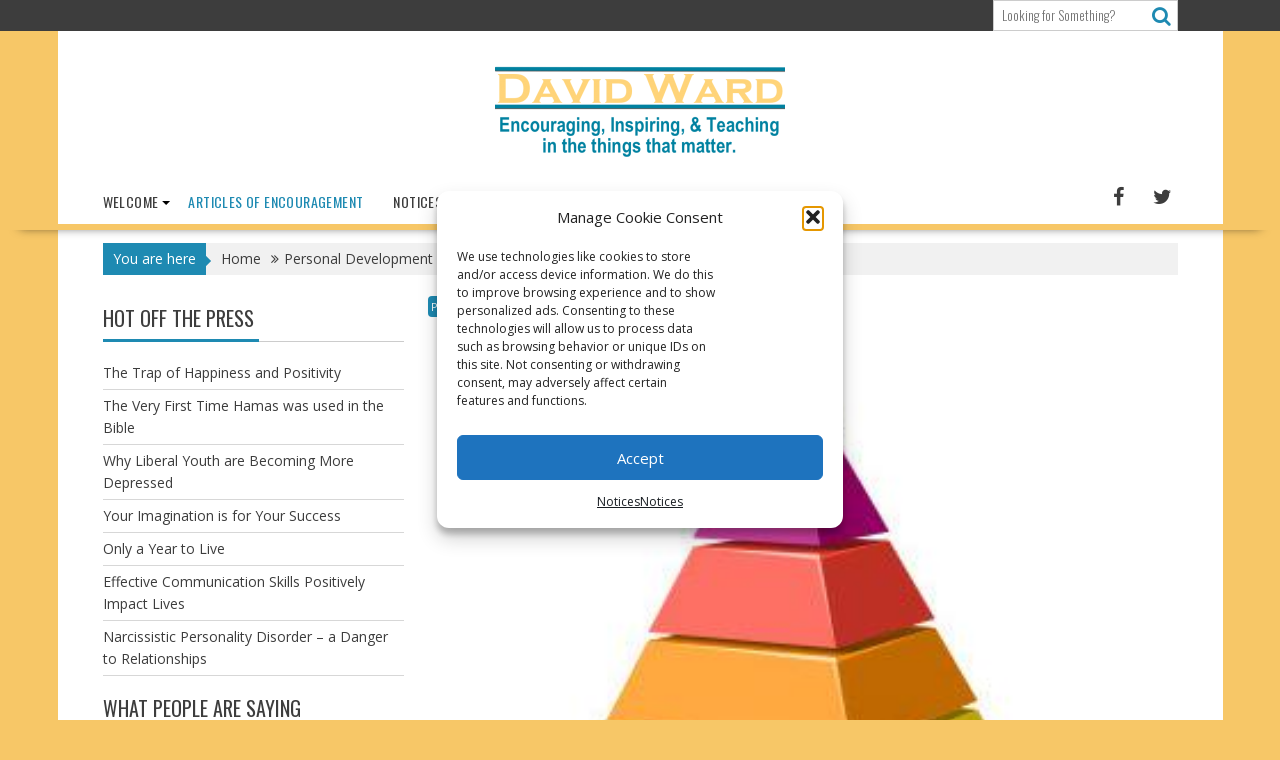

--- FILE ---
content_type: text/html; charset=UTF-8
request_url: https://sdward.com/how-to-spot-mlm-pyramid-schemes/
body_size: 22798
content:
<!DOCTYPE html><html lang="en-US">
    	<head>

		        <meta charset="UTF-8">
        <meta name="viewport" content="width=device-width, initial-scale=1">
        <link rel="profile" href="http://gmpg.org/xfn/11">
        <link rel="pingback" href="https://sdward.com/xmlrpc.php">
    <title>How to Spot MLM Pyramid Schemes</title>
<meta name='robots' content='max-image-preview:large' />
<link rel='dns-prefetch' href='//fonts.googleapis.com' />
<link rel='dns-prefetch' href='//cdn.openshareweb.com' />
<link rel='dns-prefetch' href='//cdn.shareaholic.net' />
<link rel='dns-prefetch' href='//www.shareaholic.net' />
<link rel='dns-prefetch' href='//analytics.shareaholic.com' />
<link rel='dns-prefetch' href='//recs.shareaholic.com' />
<link rel='dns-prefetch' href='//partner.shareaholic.com' />
<link rel="alternate" type="application/rss+xml" title=" &raquo; Feed" href="https://sdward.com/feed/" />
<link rel="alternate" type="application/rss+xml" title=" &raquo; Comments Feed" href="https://sdward.com/comments/feed/" />
<link rel="alternate" type="application/rss+xml" title=" &raquo; How to Spot MLM Pyramid Schemes Comments Feed" href="https://sdward.com/how-to-spot-mlm-pyramid-schemes/feed/" />
<link rel="alternate" title="oEmbed (JSON)" type="application/json+oembed" href="https://sdward.com/wp-json/oembed/1.0/embed?url=https%3A%2F%2Fsdward.com%2Fhow-to-spot-mlm-pyramid-schemes%2F" />
<link rel="alternate" title="oEmbed (XML)" type="text/xml+oembed" href="https://sdward.com/wp-json/oembed/1.0/embed?url=https%3A%2F%2Fsdward.com%2Fhow-to-spot-mlm-pyramid-schemes%2F&#038;format=xml" />
<!-- Shareaholic - https://www.shareaholic.com -->
<link rel='preload' href='//cdn.shareaholic.net/assets/pub/shareaholic.js' as='script'/>
<script data-no-minify='1' data-cfasync='false'>
_SHR_SETTINGS = {"endpoints":{"local_recs_url":"https:\/\/sdward.com\/wp-admin\/admin-ajax.php?action=shareaholic_permalink_related","ajax_url":"https:\/\/sdward.com\/wp-admin\/admin-ajax.php","share_counts_url":"https:\/\/sdward.com\/wp-admin\/admin-ajax.php?action=shareaholic_share_counts_api"},"site_id":"1098b4a7c907c35c83a4d02246d2b7c8","url_components":{"year":"2017","monthnum":"08","day":"10","hour":"00","minute":"00","second":"40","post_id":"608","postname":"how-to-spot-mlm-pyramid-schemes","category":"personal-development"}};
</script>
<script data-no-minify='1' data-cfasync='false' src='//cdn.shareaholic.net/assets/pub/shareaholic.js' data-shr-siteid='1098b4a7c907c35c83a4d02246d2b7c8' async ></script>

<!-- Shareaholic Content Tags -->
<meta name='shareaholic:language' content='en-US' />
<meta name='shareaholic:url' content='https://sdward.com/how-to-spot-mlm-pyramid-schemes/' />
<meta name='shareaholic:keywords' content='tag:illegal schemes, tag:mlm, tag:networking, tag:pyramid schemes, cat:personal development, type:post' />
<meta name='shareaholic:article_published_time' content='2017-08-10T00:00:40-04:00' />
<meta name='shareaholic:article_modified_time' content='2019-10-27T21:48:18-04:00' />
<meta name='shareaholic:shareable_page' content='true' />
<meta name='shareaholic:article_author_name' content='David Ward' />
<meta name='shareaholic:site_id' content='1098b4a7c907c35c83a4d02246d2b7c8' />
<meta name='shareaholic:wp_version' content='9.7.13' />
<meta name='shareaholic:image' content='https://sdward.com/wp-content/uploads/2011/06/graph_4-288x325.jpg' />
<!-- Shareaholic Content Tags End -->
<style id='wp-img-auto-sizes-contain-inline-css' type='text/css'>
img:is([sizes=auto i],[sizes^="auto," i]){contain-intrinsic-size:3000px 1500px}
/*# sourceURL=wp-img-auto-sizes-contain-inline-css */
</style>
<style id='wp-emoji-styles-inline-css' type='text/css'>

	img.wp-smiley, img.emoji {
		display: inline !important;
		border: none !important;
		box-shadow: none !important;
		height: 1em !important;
		width: 1em !important;
		margin: 0 0.07em !important;
		vertical-align: -0.1em !important;
		background: none !important;
		padding: 0 !important;
	}
/*# sourceURL=wp-emoji-styles-inline-css */
</style>
<style id='wp-block-library-inline-css' type='text/css'>
:root{--wp-block-synced-color:#7a00df;--wp-block-synced-color--rgb:122,0,223;--wp-bound-block-color:var(--wp-block-synced-color);--wp-editor-canvas-background:#ddd;--wp-admin-theme-color:#007cba;--wp-admin-theme-color--rgb:0,124,186;--wp-admin-theme-color-darker-10:#006ba1;--wp-admin-theme-color-darker-10--rgb:0,107,160.5;--wp-admin-theme-color-darker-20:#005a87;--wp-admin-theme-color-darker-20--rgb:0,90,135;--wp-admin-border-width-focus:2px}@media (min-resolution:192dpi){:root{--wp-admin-border-width-focus:1.5px}}.wp-element-button{cursor:pointer}:root .has-very-light-gray-background-color{background-color:#eee}:root .has-very-dark-gray-background-color{background-color:#313131}:root .has-very-light-gray-color{color:#eee}:root .has-very-dark-gray-color{color:#313131}:root .has-vivid-green-cyan-to-vivid-cyan-blue-gradient-background{background:linear-gradient(135deg,#00d084,#0693e3)}:root .has-purple-crush-gradient-background{background:linear-gradient(135deg,#34e2e4,#4721fb 50%,#ab1dfe)}:root .has-hazy-dawn-gradient-background{background:linear-gradient(135deg,#faaca8,#dad0ec)}:root .has-subdued-olive-gradient-background{background:linear-gradient(135deg,#fafae1,#67a671)}:root .has-atomic-cream-gradient-background{background:linear-gradient(135deg,#fdd79a,#004a59)}:root .has-nightshade-gradient-background{background:linear-gradient(135deg,#330968,#31cdcf)}:root .has-midnight-gradient-background{background:linear-gradient(135deg,#020381,#2874fc)}:root{--wp--preset--font-size--normal:16px;--wp--preset--font-size--huge:42px}.has-regular-font-size{font-size:1em}.has-larger-font-size{font-size:2.625em}.has-normal-font-size{font-size:var(--wp--preset--font-size--normal)}.has-huge-font-size{font-size:var(--wp--preset--font-size--huge)}.has-text-align-center{text-align:center}.has-text-align-left{text-align:left}.has-text-align-right{text-align:right}.has-fit-text{white-space:nowrap!important}#end-resizable-editor-section{display:none}.aligncenter{clear:both}.items-justified-left{justify-content:flex-start}.items-justified-center{justify-content:center}.items-justified-right{justify-content:flex-end}.items-justified-space-between{justify-content:space-between}.screen-reader-text{border:0;clip-path:inset(50%);height:1px;margin:-1px;overflow:hidden;padding:0;position:absolute;width:1px;word-wrap:normal!important}.screen-reader-text:focus{background-color:#ddd;clip-path:none;color:#444;display:block;font-size:1em;height:auto;left:5px;line-height:normal;padding:15px 23px 14px;text-decoration:none;top:5px;width:auto;z-index:100000}html :where(.has-border-color){border-style:solid}html :where([style*=border-top-color]){border-top-style:solid}html :where([style*=border-right-color]){border-right-style:solid}html :where([style*=border-bottom-color]){border-bottom-style:solid}html :where([style*=border-left-color]){border-left-style:solid}html :where([style*=border-width]){border-style:solid}html :where([style*=border-top-width]){border-top-style:solid}html :where([style*=border-right-width]){border-right-style:solid}html :where([style*=border-bottom-width]){border-bottom-style:solid}html :where([style*=border-left-width]){border-left-style:solid}html :where(img[class*=wp-image-]){height:auto;max-width:100%}:where(figure){margin:0 0 1em}html :where(.is-position-sticky){--wp-admin--admin-bar--position-offset:var(--wp-admin--admin-bar--height,0px)}@media screen and (max-width:600px){html :where(.is-position-sticky){--wp-admin--admin-bar--position-offset:0px}}

/*# sourceURL=wp-block-library-inline-css */
</style><style id='wp-block-gallery-inline-css' type='text/css'>
.blocks-gallery-grid:not(.has-nested-images),.wp-block-gallery:not(.has-nested-images){display:flex;flex-wrap:wrap;list-style-type:none;margin:0;padding:0}.blocks-gallery-grid:not(.has-nested-images) .blocks-gallery-image,.blocks-gallery-grid:not(.has-nested-images) .blocks-gallery-item,.wp-block-gallery:not(.has-nested-images) .blocks-gallery-image,.wp-block-gallery:not(.has-nested-images) .blocks-gallery-item{display:flex;flex-direction:column;flex-grow:1;justify-content:center;margin:0 1em 1em 0;position:relative;width:calc(50% - 1em)}.blocks-gallery-grid:not(.has-nested-images) .blocks-gallery-image:nth-of-type(2n),.blocks-gallery-grid:not(.has-nested-images) .blocks-gallery-item:nth-of-type(2n),.wp-block-gallery:not(.has-nested-images) .blocks-gallery-image:nth-of-type(2n),.wp-block-gallery:not(.has-nested-images) .blocks-gallery-item:nth-of-type(2n){margin-right:0}.blocks-gallery-grid:not(.has-nested-images) .blocks-gallery-image figure,.blocks-gallery-grid:not(.has-nested-images) .blocks-gallery-item figure,.wp-block-gallery:not(.has-nested-images) .blocks-gallery-image figure,.wp-block-gallery:not(.has-nested-images) .blocks-gallery-item figure{align-items:flex-end;display:flex;height:100%;justify-content:flex-start;margin:0}.blocks-gallery-grid:not(.has-nested-images) .blocks-gallery-image img,.blocks-gallery-grid:not(.has-nested-images) .blocks-gallery-item img,.wp-block-gallery:not(.has-nested-images) .blocks-gallery-image img,.wp-block-gallery:not(.has-nested-images) .blocks-gallery-item img{display:block;height:auto;max-width:100%;width:auto}.blocks-gallery-grid:not(.has-nested-images) .blocks-gallery-image figcaption,.blocks-gallery-grid:not(.has-nested-images) .blocks-gallery-item figcaption,.wp-block-gallery:not(.has-nested-images) .blocks-gallery-image figcaption,.wp-block-gallery:not(.has-nested-images) .blocks-gallery-item figcaption{background:linear-gradient(0deg,#000000b3,#0000004d 70%,#0000);bottom:0;box-sizing:border-box;color:#fff;font-size:.8em;margin:0;max-height:100%;overflow:auto;padding:3em .77em .7em;position:absolute;text-align:center;width:100%;z-index:2}.blocks-gallery-grid:not(.has-nested-images) .blocks-gallery-image figcaption img,.blocks-gallery-grid:not(.has-nested-images) .blocks-gallery-item figcaption img,.wp-block-gallery:not(.has-nested-images) .blocks-gallery-image figcaption img,.wp-block-gallery:not(.has-nested-images) .blocks-gallery-item figcaption img{display:inline}.blocks-gallery-grid:not(.has-nested-images) figcaption,.wp-block-gallery:not(.has-nested-images) figcaption{flex-grow:1}.blocks-gallery-grid:not(.has-nested-images).is-cropped .blocks-gallery-image a,.blocks-gallery-grid:not(.has-nested-images).is-cropped .blocks-gallery-image img,.blocks-gallery-grid:not(.has-nested-images).is-cropped .blocks-gallery-item a,.blocks-gallery-grid:not(.has-nested-images).is-cropped .blocks-gallery-item img,.wp-block-gallery:not(.has-nested-images).is-cropped .blocks-gallery-image a,.wp-block-gallery:not(.has-nested-images).is-cropped .blocks-gallery-image img,.wp-block-gallery:not(.has-nested-images).is-cropped .blocks-gallery-item a,.wp-block-gallery:not(.has-nested-images).is-cropped .blocks-gallery-item img{flex:1;height:100%;object-fit:cover;width:100%}.blocks-gallery-grid:not(.has-nested-images).columns-1 .blocks-gallery-image,.blocks-gallery-grid:not(.has-nested-images).columns-1 .blocks-gallery-item,.wp-block-gallery:not(.has-nested-images).columns-1 .blocks-gallery-image,.wp-block-gallery:not(.has-nested-images).columns-1 .blocks-gallery-item{margin-right:0;width:100%}@media (min-width:600px){.blocks-gallery-grid:not(.has-nested-images).columns-3 .blocks-gallery-image,.blocks-gallery-grid:not(.has-nested-images).columns-3 .blocks-gallery-item,.wp-block-gallery:not(.has-nested-images).columns-3 .blocks-gallery-image,.wp-block-gallery:not(.has-nested-images).columns-3 .blocks-gallery-item{margin-right:1em;width:calc(33.33333% - .66667em)}.blocks-gallery-grid:not(.has-nested-images).columns-4 .blocks-gallery-image,.blocks-gallery-grid:not(.has-nested-images).columns-4 .blocks-gallery-item,.wp-block-gallery:not(.has-nested-images).columns-4 .blocks-gallery-image,.wp-block-gallery:not(.has-nested-images).columns-4 .blocks-gallery-item{margin-right:1em;width:calc(25% - .75em)}.blocks-gallery-grid:not(.has-nested-images).columns-5 .blocks-gallery-image,.blocks-gallery-grid:not(.has-nested-images).columns-5 .blocks-gallery-item,.wp-block-gallery:not(.has-nested-images).columns-5 .blocks-gallery-image,.wp-block-gallery:not(.has-nested-images).columns-5 .blocks-gallery-item{margin-right:1em;width:calc(20% - .8em)}.blocks-gallery-grid:not(.has-nested-images).columns-6 .blocks-gallery-image,.blocks-gallery-grid:not(.has-nested-images).columns-6 .blocks-gallery-item,.wp-block-gallery:not(.has-nested-images).columns-6 .blocks-gallery-image,.wp-block-gallery:not(.has-nested-images).columns-6 .blocks-gallery-item{margin-right:1em;width:calc(16.66667% - .83333em)}.blocks-gallery-grid:not(.has-nested-images).columns-7 .blocks-gallery-image,.blocks-gallery-grid:not(.has-nested-images).columns-7 .blocks-gallery-item,.wp-block-gallery:not(.has-nested-images).columns-7 .blocks-gallery-image,.wp-block-gallery:not(.has-nested-images).columns-7 .blocks-gallery-item{margin-right:1em;width:calc(14.28571% - .85714em)}.blocks-gallery-grid:not(.has-nested-images).columns-8 .blocks-gallery-image,.blocks-gallery-grid:not(.has-nested-images).columns-8 .blocks-gallery-item,.wp-block-gallery:not(.has-nested-images).columns-8 .blocks-gallery-image,.wp-block-gallery:not(.has-nested-images).columns-8 .blocks-gallery-item{margin-right:1em;width:calc(12.5% - .875em)}.blocks-gallery-grid:not(.has-nested-images).columns-1 .blocks-gallery-image:nth-of-type(1n),.blocks-gallery-grid:not(.has-nested-images).columns-1 .blocks-gallery-item:nth-of-type(1n),.blocks-gallery-grid:not(.has-nested-images).columns-2 .blocks-gallery-image:nth-of-type(2n),.blocks-gallery-grid:not(.has-nested-images).columns-2 .blocks-gallery-item:nth-of-type(2n),.blocks-gallery-grid:not(.has-nested-images).columns-3 .blocks-gallery-image:nth-of-type(3n),.blocks-gallery-grid:not(.has-nested-images).columns-3 .blocks-gallery-item:nth-of-type(3n),.blocks-gallery-grid:not(.has-nested-images).columns-4 .blocks-gallery-image:nth-of-type(4n),.blocks-gallery-grid:not(.has-nested-images).columns-4 .blocks-gallery-item:nth-of-type(4n),.blocks-gallery-grid:not(.has-nested-images).columns-5 .blocks-gallery-image:nth-of-type(5n),.blocks-gallery-grid:not(.has-nested-images).columns-5 .blocks-gallery-item:nth-of-type(5n),.blocks-gallery-grid:not(.has-nested-images).columns-6 .blocks-gallery-image:nth-of-type(6n),.blocks-gallery-grid:not(.has-nested-images).columns-6 .blocks-gallery-item:nth-of-type(6n),.blocks-gallery-grid:not(.has-nested-images).columns-7 .blocks-gallery-image:nth-of-type(7n),.blocks-gallery-grid:not(.has-nested-images).columns-7 .blocks-gallery-item:nth-of-type(7n),.blocks-gallery-grid:not(.has-nested-images).columns-8 .blocks-gallery-image:nth-of-type(8n),.blocks-gallery-grid:not(.has-nested-images).columns-8 .blocks-gallery-item:nth-of-type(8n),.wp-block-gallery:not(.has-nested-images).columns-1 .blocks-gallery-image:nth-of-type(1n),.wp-block-gallery:not(.has-nested-images).columns-1 .blocks-gallery-item:nth-of-type(1n),.wp-block-gallery:not(.has-nested-images).columns-2 .blocks-gallery-image:nth-of-type(2n),.wp-block-gallery:not(.has-nested-images).columns-2 .blocks-gallery-item:nth-of-type(2n),.wp-block-gallery:not(.has-nested-images).columns-3 .blocks-gallery-image:nth-of-type(3n),.wp-block-gallery:not(.has-nested-images).columns-3 .blocks-gallery-item:nth-of-type(3n),.wp-block-gallery:not(.has-nested-images).columns-4 .blocks-gallery-image:nth-of-type(4n),.wp-block-gallery:not(.has-nested-images).columns-4 .blocks-gallery-item:nth-of-type(4n),.wp-block-gallery:not(.has-nested-images).columns-5 .blocks-gallery-image:nth-of-type(5n),.wp-block-gallery:not(.has-nested-images).columns-5 .blocks-gallery-item:nth-of-type(5n),.wp-block-gallery:not(.has-nested-images).columns-6 .blocks-gallery-image:nth-of-type(6n),.wp-block-gallery:not(.has-nested-images).columns-6 .blocks-gallery-item:nth-of-type(6n),.wp-block-gallery:not(.has-nested-images).columns-7 .blocks-gallery-image:nth-of-type(7n),.wp-block-gallery:not(.has-nested-images).columns-7 .blocks-gallery-item:nth-of-type(7n),.wp-block-gallery:not(.has-nested-images).columns-8 .blocks-gallery-image:nth-of-type(8n),.wp-block-gallery:not(.has-nested-images).columns-8 .blocks-gallery-item:nth-of-type(8n){margin-right:0}}.blocks-gallery-grid:not(.has-nested-images) .blocks-gallery-image:last-child,.blocks-gallery-grid:not(.has-nested-images) .blocks-gallery-item:last-child,.wp-block-gallery:not(.has-nested-images) .blocks-gallery-image:last-child,.wp-block-gallery:not(.has-nested-images) .blocks-gallery-item:last-child{margin-right:0}.blocks-gallery-grid:not(.has-nested-images).alignleft,.blocks-gallery-grid:not(.has-nested-images).alignright,.wp-block-gallery:not(.has-nested-images).alignleft,.wp-block-gallery:not(.has-nested-images).alignright{max-width:420px;width:100%}.blocks-gallery-grid:not(.has-nested-images).aligncenter .blocks-gallery-item figure,.wp-block-gallery:not(.has-nested-images).aligncenter .blocks-gallery-item figure{justify-content:center}.wp-block-gallery:not(.is-cropped) .blocks-gallery-item{align-self:flex-start}figure.wp-block-gallery.has-nested-images{align-items:normal}.wp-block-gallery.has-nested-images figure.wp-block-image:not(#individual-image){margin:0;width:calc(50% - var(--wp--style--unstable-gallery-gap, 16px)/2)}.wp-block-gallery.has-nested-images figure.wp-block-image{box-sizing:border-box;display:flex;flex-direction:column;flex-grow:1;justify-content:center;max-width:100%;position:relative}.wp-block-gallery.has-nested-images figure.wp-block-image>a,.wp-block-gallery.has-nested-images figure.wp-block-image>div{flex-direction:column;flex-grow:1;margin:0}.wp-block-gallery.has-nested-images figure.wp-block-image img{display:block;height:auto;max-width:100%!important;width:auto}.wp-block-gallery.has-nested-images figure.wp-block-image figcaption,.wp-block-gallery.has-nested-images figure.wp-block-image:has(figcaption):before{bottom:0;left:0;max-height:100%;position:absolute;right:0}.wp-block-gallery.has-nested-images figure.wp-block-image:has(figcaption):before{backdrop-filter:blur(3px);content:"";height:100%;-webkit-mask-image:linear-gradient(0deg,#000 20%,#0000);mask-image:linear-gradient(0deg,#000 20%,#0000);max-height:40%;pointer-events:none}.wp-block-gallery.has-nested-images figure.wp-block-image figcaption{box-sizing:border-box;color:#fff;font-size:13px;margin:0;overflow:auto;padding:1em;text-align:center;text-shadow:0 0 1.5px #000}.wp-block-gallery.has-nested-images figure.wp-block-image figcaption::-webkit-scrollbar{height:12px;width:12px}.wp-block-gallery.has-nested-images figure.wp-block-image figcaption::-webkit-scrollbar-track{background-color:initial}.wp-block-gallery.has-nested-images figure.wp-block-image figcaption::-webkit-scrollbar-thumb{background-clip:padding-box;background-color:initial;border:3px solid #0000;border-radius:8px}.wp-block-gallery.has-nested-images figure.wp-block-image figcaption:focus-within::-webkit-scrollbar-thumb,.wp-block-gallery.has-nested-images figure.wp-block-image figcaption:focus::-webkit-scrollbar-thumb,.wp-block-gallery.has-nested-images figure.wp-block-image figcaption:hover::-webkit-scrollbar-thumb{background-color:#fffc}.wp-block-gallery.has-nested-images figure.wp-block-image figcaption{scrollbar-color:#0000 #0000;scrollbar-gutter:stable both-edges;scrollbar-width:thin}.wp-block-gallery.has-nested-images figure.wp-block-image figcaption:focus,.wp-block-gallery.has-nested-images figure.wp-block-image figcaption:focus-within,.wp-block-gallery.has-nested-images figure.wp-block-image figcaption:hover{scrollbar-color:#fffc #0000}.wp-block-gallery.has-nested-images figure.wp-block-image figcaption{will-change:transform}@media (hover:none){.wp-block-gallery.has-nested-images figure.wp-block-image figcaption{scrollbar-color:#fffc #0000}}.wp-block-gallery.has-nested-images figure.wp-block-image figcaption{background:linear-gradient(0deg,#0006,#0000)}.wp-block-gallery.has-nested-images figure.wp-block-image figcaption img{display:inline}.wp-block-gallery.has-nested-images figure.wp-block-image figcaption a{color:inherit}.wp-block-gallery.has-nested-images figure.wp-block-image.has-custom-border img{box-sizing:border-box}.wp-block-gallery.has-nested-images figure.wp-block-image.has-custom-border>a,.wp-block-gallery.has-nested-images figure.wp-block-image.has-custom-border>div,.wp-block-gallery.has-nested-images figure.wp-block-image.is-style-rounded>a,.wp-block-gallery.has-nested-images figure.wp-block-image.is-style-rounded>div{flex:1 1 auto}.wp-block-gallery.has-nested-images figure.wp-block-image.has-custom-border figcaption,.wp-block-gallery.has-nested-images figure.wp-block-image.is-style-rounded figcaption{background:none;color:inherit;flex:initial;margin:0;padding:10px 10px 9px;position:relative;text-shadow:none}.wp-block-gallery.has-nested-images figure.wp-block-image.has-custom-border:before,.wp-block-gallery.has-nested-images figure.wp-block-image.is-style-rounded:before{content:none}.wp-block-gallery.has-nested-images figcaption{flex-basis:100%;flex-grow:1;text-align:center}.wp-block-gallery.has-nested-images:not(.is-cropped) figure.wp-block-image:not(#individual-image){margin-bottom:auto;margin-top:0}.wp-block-gallery.has-nested-images.is-cropped figure.wp-block-image:not(#individual-image){align-self:inherit}.wp-block-gallery.has-nested-images.is-cropped figure.wp-block-image:not(#individual-image)>a,.wp-block-gallery.has-nested-images.is-cropped figure.wp-block-image:not(#individual-image)>div:not(.components-drop-zone){display:flex}.wp-block-gallery.has-nested-images.is-cropped figure.wp-block-image:not(#individual-image) a,.wp-block-gallery.has-nested-images.is-cropped figure.wp-block-image:not(#individual-image) img{flex:1 0 0%;height:100%;object-fit:cover;width:100%}.wp-block-gallery.has-nested-images.columns-1 figure.wp-block-image:not(#individual-image){width:100%}@media (min-width:600px){.wp-block-gallery.has-nested-images.columns-3 figure.wp-block-image:not(#individual-image){width:calc(33.33333% - var(--wp--style--unstable-gallery-gap, 16px)*.66667)}.wp-block-gallery.has-nested-images.columns-4 figure.wp-block-image:not(#individual-image){width:calc(25% - var(--wp--style--unstable-gallery-gap, 16px)*.75)}.wp-block-gallery.has-nested-images.columns-5 figure.wp-block-image:not(#individual-image){width:calc(20% - var(--wp--style--unstable-gallery-gap, 16px)*.8)}.wp-block-gallery.has-nested-images.columns-6 figure.wp-block-image:not(#individual-image){width:calc(16.66667% - var(--wp--style--unstable-gallery-gap, 16px)*.83333)}.wp-block-gallery.has-nested-images.columns-7 figure.wp-block-image:not(#individual-image){width:calc(14.28571% - var(--wp--style--unstable-gallery-gap, 16px)*.85714)}.wp-block-gallery.has-nested-images.columns-8 figure.wp-block-image:not(#individual-image){width:calc(12.5% - var(--wp--style--unstable-gallery-gap, 16px)*.875)}.wp-block-gallery.has-nested-images.columns-default figure.wp-block-image:not(#individual-image){width:calc(33.33% - var(--wp--style--unstable-gallery-gap, 16px)*.66667)}.wp-block-gallery.has-nested-images.columns-default figure.wp-block-image:not(#individual-image):first-child:nth-last-child(2),.wp-block-gallery.has-nested-images.columns-default figure.wp-block-image:not(#individual-image):first-child:nth-last-child(2)~figure.wp-block-image:not(#individual-image){width:calc(50% - var(--wp--style--unstable-gallery-gap, 16px)*.5)}.wp-block-gallery.has-nested-images.columns-default figure.wp-block-image:not(#individual-image):first-child:last-child{width:100%}}.wp-block-gallery.has-nested-images.alignleft,.wp-block-gallery.has-nested-images.alignright{max-width:420px;width:100%}.wp-block-gallery.has-nested-images.aligncenter{justify-content:center}
/*# sourceURL=https://sdward.com/wp-includes/blocks/gallery/style.min.css */
</style>
<style id='wp-block-gallery-theme-inline-css' type='text/css'>
.blocks-gallery-caption{color:#555;font-size:13px;text-align:center}.is-dark-theme .blocks-gallery-caption{color:#ffffffa6}
/*# sourceURL=https://sdward.com/wp-includes/blocks/gallery/theme.min.css */
</style>
<style id='wp-block-paragraph-inline-css' type='text/css'>
.is-small-text{font-size:.875em}.is-regular-text{font-size:1em}.is-large-text{font-size:2.25em}.is-larger-text{font-size:3em}.has-drop-cap:not(:focus):first-letter{float:left;font-size:8.4em;font-style:normal;font-weight:100;line-height:.68;margin:.05em .1em 0 0;text-transform:uppercase}body.rtl .has-drop-cap:not(:focus):first-letter{float:none;margin-left:.1em}p.has-drop-cap.has-background{overflow:hidden}:root :where(p.has-background){padding:1.25em 2.375em}:where(p.has-text-color:not(.has-link-color)) a{color:inherit}p.has-text-align-left[style*="writing-mode:vertical-lr"],p.has-text-align-right[style*="writing-mode:vertical-rl"]{rotate:180deg}
/*# sourceURL=https://sdward.com/wp-includes/blocks/paragraph/style.min.css */
</style>
<style id='global-styles-inline-css' type='text/css'>
:root{--wp--preset--aspect-ratio--square: 1;--wp--preset--aspect-ratio--4-3: 4/3;--wp--preset--aspect-ratio--3-4: 3/4;--wp--preset--aspect-ratio--3-2: 3/2;--wp--preset--aspect-ratio--2-3: 2/3;--wp--preset--aspect-ratio--16-9: 16/9;--wp--preset--aspect-ratio--9-16: 9/16;--wp--preset--color--black: #000000;--wp--preset--color--cyan-bluish-gray: #abb8c3;--wp--preset--color--white: #ffffff;--wp--preset--color--pale-pink: #f78da7;--wp--preset--color--vivid-red: #cf2e2e;--wp--preset--color--luminous-vivid-orange: #ff6900;--wp--preset--color--luminous-vivid-amber: #fcb900;--wp--preset--color--light-green-cyan: #7bdcb5;--wp--preset--color--vivid-green-cyan: #00d084;--wp--preset--color--pale-cyan-blue: #8ed1fc;--wp--preset--color--vivid-cyan-blue: #0693e3;--wp--preset--color--vivid-purple: #9b51e0;--wp--preset--gradient--vivid-cyan-blue-to-vivid-purple: linear-gradient(135deg,rgb(6,147,227) 0%,rgb(155,81,224) 100%);--wp--preset--gradient--light-green-cyan-to-vivid-green-cyan: linear-gradient(135deg,rgb(122,220,180) 0%,rgb(0,208,130) 100%);--wp--preset--gradient--luminous-vivid-amber-to-luminous-vivid-orange: linear-gradient(135deg,rgb(252,185,0) 0%,rgb(255,105,0) 100%);--wp--preset--gradient--luminous-vivid-orange-to-vivid-red: linear-gradient(135deg,rgb(255,105,0) 0%,rgb(207,46,46) 100%);--wp--preset--gradient--very-light-gray-to-cyan-bluish-gray: linear-gradient(135deg,rgb(238,238,238) 0%,rgb(169,184,195) 100%);--wp--preset--gradient--cool-to-warm-spectrum: linear-gradient(135deg,rgb(74,234,220) 0%,rgb(151,120,209) 20%,rgb(207,42,186) 40%,rgb(238,44,130) 60%,rgb(251,105,98) 80%,rgb(254,248,76) 100%);--wp--preset--gradient--blush-light-purple: linear-gradient(135deg,rgb(255,206,236) 0%,rgb(152,150,240) 100%);--wp--preset--gradient--blush-bordeaux: linear-gradient(135deg,rgb(254,205,165) 0%,rgb(254,45,45) 50%,rgb(107,0,62) 100%);--wp--preset--gradient--luminous-dusk: linear-gradient(135deg,rgb(255,203,112) 0%,rgb(199,81,192) 50%,rgb(65,88,208) 100%);--wp--preset--gradient--pale-ocean: linear-gradient(135deg,rgb(255,245,203) 0%,rgb(182,227,212) 50%,rgb(51,167,181) 100%);--wp--preset--gradient--electric-grass: linear-gradient(135deg,rgb(202,248,128) 0%,rgb(113,206,126) 100%);--wp--preset--gradient--midnight: linear-gradient(135deg,rgb(2,3,129) 0%,rgb(40,116,252) 100%);--wp--preset--font-size--small: 13px;--wp--preset--font-size--medium: 20px;--wp--preset--font-size--large: 36px;--wp--preset--font-size--x-large: 42px;--wp--preset--spacing--20: 0.44rem;--wp--preset--spacing--30: 0.67rem;--wp--preset--spacing--40: 1rem;--wp--preset--spacing--50: 1.5rem;--wp--preset--spacing--60: 2.25rem;--wp--preset--spacing--70: 3.38rem;--wp--preset--spacing--80: 5.06rem;--wp--preset--shadow--natural: 6px 6px 9px rgba(0, 0, 0, 0.2);--wp--preset--shadow--deep: 12px 12px 50px rgba(0, 0, 0, 0.4);--wp--preset--shadow--sharp: 6px 6px 0px rgba(0, 0, 0, 0.2);--wp--preset--shadow--outlined: 6px 6px 0px -3px rgb(255, 255, 255), 6px 6px rgb(0, 0, 0);--wp--preset--shadow--crisp: 6px 6px 0px rgb(0, 0, 0);}:where(.is-layout-flex){gap: 0.5em;}:where(.is-layout-grid){gap: 0.5em;}body .is-layout-flex{display: flex;}.is-layout-flex{flex-wrap: wrap;align-items: center;}.is-layout-flex > :is(*, div){margin: 0;}body .is-layout-grid{display: grid;}.is-layout-grid > :is(*, div){margin: 0;}:where(.wp-block-columns.is-layout-flex){gap: 2em;}:where(.wp-block-columns.is-layout-grid){gap: 2em;}:where(.wp-block-post-template.is-layout-flex){gap: 1.25em;}:where(.wp-block-post-template.is-layout-grid){gap: 1.25em;}.has-black-color{color: var(--wp--preset--color--black) !important;}.has-cyan-bluish-gray-color{color: var(--wp--preset--color--cyan-bluish-gray) !important;}.has-white-color{color: var(--wp--preset--color--white) !important;}.has-pale-pink-color{color: var(--wp--preset--color--pale-pink) !important;}.has-vivid-red-color{color: var(--wp--preset--color--vivid-red) !important;}.has-luminous-vivid-orange-color{color: var(--wp--preset--color--luminous-vivid-orange) !important;}.has-luminous-vivid-amber-color{color: var(--wp--preset--color--luminous-vivid-amber) !important;}.has-light-green-cyan-color{color: var(--wp--preset--color--light-green-cyan) !important;}.has-vivid-green-cyan-color{color: var(--wp--preset--color--vivid-green-cyan) !important;}.has-pale-cyan-blue-color{color: var(--wp--preset--color--pale-cyan-blue) !important;}.has-vivid-cyan-blue-color{color: var(--wp--preset--color--vivid-cyan-blue) !important;}.has-vivid-purple-color{color: var(--wp--preset--color--vivid-purple) !important;}.has-black-background-color{background-color: var(--wp--preset--color--black) !important;}.has-cyan-bluish-gray-background-color{background-color: var(--wp--preset--color--cyan-bluish-gray) !important;}.has-white-background-color{background-color: var(--wp--preset--color--white) !important;}.has-pale-pink-background-color{background-color: var(--wp--preset--color--pale-pink) !important;}.has-vivid-red-background-color{background-color: var(--wp--preset--color--vivid-red) !important;}.has-luminous-vivid-orange-background-color{background-color: var(--wp--preset--color--luminous-vivid-orange) !important;}.has-luminous-vivid-amber-background-color{background-color: var(--wp--preset--color--luminous-vivid-amber) !important;}.has-light-green-cyan-background-color{background-color: var(--wp--preset--color--light-green-cyan) !important;}.has-vivid-green-cyan-background-color{background-color: var(--wp--preset--color--vivid-green-cyan) !important;}.has-pale-cyan-blue-background-color{background-color: var(--wp--preset--color--pale-cyan-blue) !important;}.has-vivid-cyan-blue-background-color{background-color: var(--wp--preset--color--vivid-cyan-blue) !important;}.has-vivid-purple-background-color{background-color: var(--wp--preset--color--vivid-purple) !important;}.has-black-border-color{border-color: var(--wp--preset--color--black) !important;}.has-cyan-bluish-gray-border-color{border-color: var(--wp--preset--color--cyan-bluish-gray) !important;}.has-white-border-color{border-color: var(--wp--preset--color--white) !important;}.has-pale-pink-border-color{border-color: var(--wp--preset--color--pale-pink) !important;}.has-vivid-red-border-color{border-color: var(--wp--preset--color--vivid-red) !important;}.has-luminous-vivid-orange-border-color{border-color: var(--wp--preset--color--luminous-vivid-orange) !important;}.has-luminous-vivid-amber-border-color{border-color: var(--wp--preset--color--luminous-vivid-amber) !important;}.has-light-green-cyan-border-color{border-color: var(--wp--preset--color--light-green-cyan) !important;}.has-vivid-green-cyan-border-color{border-color: var(--wp--preset--color--vivid-green-cyan) !important;}.has-pale-cyan-blue-border-color{border-color: var(--wp--preset--color--pale-cyan-blue) !important;}.has-vivid-cyan-blue-border-color{border-color: var(--wp--preset--color--vivid-cyan-blue) !important;}.has-vivid-purple-border-color{border-color: var(--wp--preset--color--vivid-purple) !important;}.has-vivid-cyan-blue-to-vivid-purple-gradient-background{background: var(--wp--preset--gradient--vivid-cyan-blue-to-vivid-purple) !important;}.has-light-green-cyan-to-vivid-green-cyan-gradient-background{background: var(--wp--preset--gradient--light-green-cyan-to-vivid-green-cyan) !important;}.has-luminous-vivid-amber-to-luminous-vivid-orange-gradient-background{background: var(--wp--preset--gradient--luminous-vivid-amber-to-luminous-vivid-orange) !important;}.has-luminous-vivid-orange-to-vivid-red-gradient-background{background: var(--wp--preset--gradient--luminous-vivid-orange-to-vivid-red) !important;}.has-very-light-gray-to-cyan-bluish-gray-gradient-background{background: var(--wp--preset--gradient--very-light-gray-to-cyan-bluish-gray) !important;}.has-cool-to-warm-spectrum-gradient-background{background: var(--wp--preset--gradient--cool-to-warm-spectrum) !important;}.has-blush-light-purple-gradient-background{background: var(--wp--preset--gradient--blush-light-purple) !important;}.has-blush-bordeaux-gradient-background{background: var(--wp--preset--gradient--blush-bordeaux) !important;}.has-luminous-dusk-gradient-background{background: var(--wp--preset--gradient--luminous-dusk) !important;}.has-pale-ocean-gradient-background{background: var(--wp--preset--gradient--pale-ocean) !important;}.has-electric-grass-gradient-background{background: var(--wp--preset--gradient--electric-grass) !important;}.has-midnight-gradient-background{background: var(--wp--preset--gradient--midnight) !important;}.has-small-font-size{font-size: var(--wp--preset--font-size--small) !important;}.has-medium-font-size{font-size: var(--wp--preset--font-size--medium) !important;}.has-large-font-size{font-size: var(--wp--preset--font-size--large) !important;}.has-x-large-font-size{font-size: var(--wp--preset--font-size--x-large) !important;}
/*# sourceURL=global-styles-inline-css */
</style>
<style id='core-block-supports-inline-css' type='text/css'>
.wp-block-gallery.wp-block-gallery-1{--wp--style--unstable-gallery-gap:var( --wp--style--gallery-gap-default, var( --gallery-block--gutter-size, var( --wp--style--block-gap, 0.5em ) ) );gap:var( --wp--style--gallery-gap-default, var( --gallery-block--gutter-size, var( --wp--style--block-gap, 0.5em ) ) );}
/*# sourceURL=core-block-supports-inline-css */
</style>

<style id='classic-theme-styles-inline-css' type='text/css'>
/*! This file is auto-generated */
.wp-block-button__link{color:#fff;background-color:#32373c;border-radius:9999px;box-shadow:none;text-decoration:none;padding:calc(.667em + 2px) calc(1.333em + 2px);font-size:1.125em}.wp-block-file__button{background:#32373c;color:#fff;text-decoration:none}
/*# sourceURL=/wp-includes/css/classic-themes.min.css */
</style>
<link rel='stylesheet' id='cmplz-general-css' href='https://sdward.com/wp-content/plugins/complianz-gdpr/assets/css/cookieblocker.min.css?ver=1766015713' type='text/css' media='all' />
<link rel='stylesheet' id='bxslider-css' href='https://sdward.com/wp-content/themes/supernews/assets/library/bxslider/css/jquery.bxslider.min.css?ver=4.2.51' type='text/css' media='all' />
<link rel='stylesheet' id='supernews-googleapis-css' href='//fonts.googleapis.com/css?family=Oswald%3A400%2C300%7COpen+Sans%3A600%2C400&#038;ver=1.0.1' type='text/css' media='all' />
<link rel='stylesheet' id='font-awesome-css' href='https://sdward.com/wp-content/themes/supernews/assets/library/Font-Awesome/css/font-awesome.min.css?ver=4.7.0' type='text/css' media='all' />
<link rel='stylesheet' id='supernews-style-css' href='https://sdward.com/wp-content/themes/supernews/style.css?ver=8c5f8430e753c2bd1b01e31334176709' type='text/css' media='all' />
<style id='supernews-style-inline-css' type='text/css'>
mark,
            .comment-form .form-submit input,
            .read-more,
            .header-latest-posts .bn-title,
            .slider-section .cat-links a,
            .featured-desc .above-entry-meta .cat-links a,
            #calendar_wrap #wp-calendar #today,
            #calendar_wrap #wp-calendar #today a,
            .wpcf7-form input.wpcf7-submit:hover,
            .breadcrumb,
            .post-thumb .cat-links > a,
            article.post.sticky,
            .slicknav_btn{
            background: #1e8ab2;
            }
             a:hover,
            .screen-reader-text:focus,
            .bn-content a:hover,
            .socials a:hover,
            .site-title a,
            .widget_search input#s,
            .search-block #searchsubmit,
            .widget_search #searchsubmit,
            .footer-sidebar .featured-desc .below-entry-meta a:hover,
            .slider-section .slide-title:hover,
            .slider-feature-wrap a:hover,
            .featured-desc .below-entry-meta span:hover,
            .posted-on a:hover,
            .cat-links a:hover,
            .comments-link a:hover,
            .edit-link a:hover,
            .tags-links a:hover,
            .byline a:hover,
            .nav-links a:hover,
            #supernews-breadcrumbs a:hover,
            .wpcf7-form input.wpcf7-submit,
            .header-wrapper .menu li:hover > a,
            .header-wrapper .menu > li.current-menu-item > a,
            .header-wrapper .menu > li.current-menu-parent > a,
            .header-wrapper .menu > li.current_page_parent > a,
            .header-wrapper .menu > li.current_page_ancestor > a,
            .header-wrapper .main-navigation ul ul.sub-menu li:hover > a,
            .top-block li a:hover
            {
                color: #1e8ab2;
            }
            .widget_search input#s,
            .tagcloud a{
                border: 1px solid #1e8ab2;
            }
            .footer-wrapper .footer-copyright,
            .nav-links .nav-previous a:hover,
            .nav-links .nav-next a:hover{
                border-top: 1px solid #1e8ab2;
            }
            .widget-title:before,
            .page-header .page-title:before,
            .single .entry-header .entry-title:before,
            .blog-no-image article.post.sticky{
                border-bottom: 3px solid #1e8ab2;
            }
            .wpcf7-form input.wpcf7-submit{
                border: 2px solid #1e8ab2;
            }
            .bn-title::after,
            .breadcrumb::after {
                border-left: 5px solid #1e8ab2;
            }
            .rtl .bn-title::after,
            .rtl .breadcrumb::after {
                border-right: 5px solid #1e8ab2;
                border-left: medium none;
            }
        @media screen and (max-width:992px){
                .slicknav_btn{
                    border: 1px solid #1e8ab2;
                }
                .slicknav_btn.slicknav_open{
                    border: 1px solid #ffffff;
                }
                .slicknav_nav li:hover > a,
                .slicknav_nav li.current-menu-ancestor a,
                .slicknav_nav li.current-menu-item  > a,
                .slicknav_nav li.current_page_item a,
                .slicknav_nav li.current_page_item .slicknav_item span,
                .slicknav_nav li .slicknav_item:hover a{
                    color: #1e8ab2;
                }
            }
                    .cat-links .at-cat-item-20{
                    background: #1e8ab2!important;
                    color : #fff!important;
                    }
                    
                    .cat-links .at-cat-item-20:hover{
                    background: #2d2d2d!important;
                    color : #fff!important;
                    }
                    
                    .cat-links .at-cat-item-35{
                    background: #1e8ab2!important;
                    color : #fff!important;
                    }
                    
                    .cat-links .at-cat-item-35:hover{
                    background: #2d2d2d!important;
                    color : #fff!important;
                    }
                    
                    .cat-links .at-cat-item-141{
                    background: #1e8ab2!important;
                    color : #fff!important;
                    }
                    
                    .cat-links .at-cat-item-141:hover{
                    background: #2d2d2d!important;
                    color : #fff!important;
                    }
                    
                    .cat-links .at-cat-item-146{
                    background: #1e8ab2!important;
                    color : #fff!important;
                    }
                    
                    .cat-links .at-cat-item-146:hover{
                    background: #2d2d2d!important;
                    color : #fff!important;
                    }
                    
                    .cat-links .at-cat-item-209{
                    background: #1e8ab2!important;
                    color : #fff!important;
                    }
                    
                    .cat-links .at-cat-item-209:hover{
                    background: #2d2d2d!important;
                    color : #fff!important;
                    }
                    
                    .cat-links .at-cat-item-287{
                    background: #1e8ab2!important;
                    color : #fff!important;
                    }
                    
                    .cat-links .at-cat-item-287:hover{
                    background: #2d2d2d!important;
                    color : #fff!important;
                    }
                    
                    .cat-links .at-cat-item-300{
                    background: #1e8ab2!important;
                    color : #fff!important;
                    }
                    
                    .cat-links .at-cat-item-300:hover{
                    background: #2d2d2d!important;
                    color : #fff!important;
                    }
                    
                    .cat-links .at-cat-item-305{
                    background: #1e8ab2!important;
                    color : #fff!important;
                    }
                    
                    .cat-links .at-cat-item-305:hover{
                    background: #2d2d2d!important;
                    color : #fff!important;
                    }
                    
                    .cat-links .at-cat-item-310{
                    background: #1e8ab2!important;
                    color : #fff!important;
                    }
                    
                    .cat-links .at-cat-item-310:hover{
                    background: #2d2d2d!important;
                    color : #fff!important;
                    }
                    
                    .cat-links .at-cat-item-311{
                    background: #1e8ab2!important;
                    color : #fff!important;
                    }
                    
                    .cat-links .at-cat-item-311:hover{
                    background: #2d2d2d!important;
                    color : #fff!important;
                    }
                    
                    .cat-links .at-cat-item-330{
                    background: #1e8ab2!important;
                    color : #fff!important;
                    }
                    
                    .cat-links .at-cat-item-330:hover{
                    background: #2d2d2d!important;
                    color : #fff!important;
                    }
                    
                    .cat-links .at-cat-item-338{
                    background: #1e8ab2!important;
                    color : #fff!important;
                    }
                    
                    .cat-links .at-cat-item-338:hover{
                    background: #2d2d2d!important;
                    color : #fff!important;
                    }
                    
                    .cat-links .at-cat-item-342{
                    background: #1e8ab2!important;
                    color : #fff!important;
                    }
                    
                    .cat-links .at-cat-item-342:hover{
                    background: #2d2d2d!important;
                    color : #fff!important;
                    }
                    
                    .cat-links .at-cat-item-386{
                    background: #1e8ab2!important;
                    color : #fff!important;
                    }
                    
                    .cat-links .at-cat-item-386:hover{
                    background: #2d2d2d!important;
                    color : #fff!important;
                    }
                    .site-logo { width: 100%; text-align: center; }
/*# sourceURL=supernews-style-inline-css */
</style>
<link rel='stylesheet' id='supernews-block-front-styles-css' href='https://sdward.com/wp-content/themes/supernews/acmethemes/gutenberg/gutenberg-front.css?ver=1.0' type='text/css' media='all' />
<script type="text/javascript" src="https://sdward.com/wp-includes/js/jquery/jquery.min.js?ver=3.7.1" id="jquery-core-js"></script>
<script type="text/javascript" src="https://sdward.com/wp-includes/js/jquery/jquery-migrate.min.js?ver=3.4.1" id="jquery-migrate-js"></script>
<link rel="https://api.w.org/" href="https://sdward.com/wp-json/" /><link rel="alternate" title="JSON" type="application/json" href="https://sdward.com/wp-json/wp/v2/posts/608" /><link rel="EditURI" type="application/rsd+xml" title="RSD" href="https://sdward.com/xmlrpc.php?rsd" />

<link rel="canonical" href="https://sdward.com/how-to-spot-mlm-pyramid-schemes/" />
<link rel='shortlink' href='https://sdward.com/?p=608' />
<style>/* CSS added by WP Meta and Date Remover*/.entry-meta {display:none !important;}
	.home .entry-meta { display: none; }
	.entry-footer {display:none !important;}
	.home .entry-footer { display: none; }</style>			<style>.cmplz-hidden {
					display: none !important;
				}</style><style type="text/css">.recentcomments a{display:inline !important;padding:0 !important;margin:0 !important;}</style><style type="text/css" id="custom-background-css">
body.custom-background { background-color: #f7c767; }
</style>
	<link rel="icon" href="https://sdward.com/wp-content/uploads/cropped-image-32x32.jpeg" sizes="32x32" />
<link rel="icon" href="https://sdward.com/wp-content/uploads/cropped-image-192x192.jpeg" sizes="192x192" />
<link rel="apple-touch-icon" href="https://sdward.com/wp-content/uploads/cropped-image-180x180.jpeg" />
<meta name="msapplication-TileImage" content="https://sdward.com/wp-content/uploads/cropped-image-270x270.jpeg" />

	</head>
<body data-cmplz=1 class="wp-singular post-template-default single single-post postid-608 single-format-standard custom-background wp-custom-logo wp-theme-supernews at-sticky-sidebar left-logo-right-ads left-sidebar">

        <div id="page" class="hfeed site">
            <a class="skip-link screen-reader-text" href="#content" title="link">Skip to content</a>
            <header id="masthead" class="site-header">
            <div class="top-header-section clearfix">
                <div class="wrapper">
                                            <div class="header-search top-block">
                            <div class="search-block">
    <form action="https://sdward.com" class="searchform" id="searchform" method="get" role="search">
        <div>
            <label for="menu-search" class="screen-reader-text"></label>
                        <input type="text"  placeholder="Looking for Something?"  id="menu-search" name="s" value="">
            <button class="fa fa-search" type="submit" id="searchsubmit"></button>
        </div>
    </form>
</div>                        </div>
                                        </div>
            </div><!-- .top-header-section -->
            <div class="header-wrapper clearfix">
                <div class="header-container">
	                                    <div class="wrapper site-branding clearfix">
                                                <div class="site-logo">
                            <a href="https://sdward.com/" class="custom-logo-link" rel="home"><img width="290" height="107" src="https://sdward.com/wp-content/uploads/cropped-cropped-HDR-SDWcom-sm.png" class="custom-logo" alt="" decoding="async" /></a>                        </div><!--site-logo-->
                                                <div class="clearfix"></div>
                    </div>
                                        <nav id="site-navigation" class="main-navigation  clearfix">
                        <div class="header-main-menu wrapper clearfix">
                            <div class="acmethemes-nav"><ul id="menu-wptouch-recovered-page-menu" class="menu"><li id="menu-item-3005" class="menu-item menu-item-type-post_type menu-item-object-page menu-item-home menu-item-has-children menu-item-3005"><a href="https://sdward.com/">WELCOME</a>
<ul class="sub-menu">
	<li id="menu-item-3006" class="menu-item menu-item-type-post_type menu-item-object-page menu-item-3006"><a href="https://sdward.com/?page_id=2992">PURPOSE</a></li>
	<li id="menu-item-3007" class="menu-item menu-item-type-post_type menu-item-object-page menu-item-3007"><a href="https://sdward.com/about-us/meet-david/">Meet David</a></li>
	<li id="menu-item-3008" class="menu-item menu-item-type-post_type menu-item-object-page menu-item-3008"><a href="https://sdward.com/about-us/vision-and-mission-of-david-ward/">Vision &#038; Mission</a></li>
	<li id="menu-item-3009" class="menu-item menu-item-type-post_type menu-item-object-page menu-item-3009"><a href="https://sdward.com/about-us/message-david-ward/">A Message from David Ward</a></li>
</ul>
</li>
<li id="menu-item-3010" class="menu-item menu-item-type-post_type menu-item-object-page current_page_parent menu-item-3010"><a href="https://sdward.com/articles-encouragement/">Articles of Encouragement</a></li>
<li id="menu-item-3011" class="menu-item menu-item-type-post_type menu-item-object-page menu-item-privacy-policy menu-item-3011"><a rel="privacy-policy" href="https://sdward.com/notices/">Notices</a></li>
</ul></div>        <div class="socials">
	                        <a href="http://instagram.com/serving2success" class="facebook" data-title="Facebook" target="_blank">
                    <span class="font-icon-social-facebook"><i class="fa fa-facebook"></i></span>
                </a>
	                        <a href="http://twitter.com/serving2success" class="twitter" data-title="Twitter" target="_blank">
                    <span class="font-icon-social-twitter"><i class="fa fa-twitter"></i></span>
                </a>
	                </div>
                                </div>
                        <div class="responsive-slick-menu clearfix"></div>
                    </nav>
                                        <!-- #site-navigation -->
                </div>
                <!-- .header-container -->
            </div>
            <!-- header-wrapper-->
        </header>
        <!-- #masthead -->
            <div class="wrapper content-wrapper clearfix">
            <div id="content" class="site-content">
    <div class='breadcrumbs clearfix'><span class='breadcrumb'>You are here</span><div id='supernews-breadcrumbs'><div role="navigation" aria-label="Breadcrumbs" class="breadcrumb-trail breadcrumbs" itemprop="breadcrumb"><ul class="trail-items" itemscope itemtype="http://schema.org/BreadcrumbList"><meta name="numberOfItems" content="3" /><meta name="itemListOrder" content="Ascending" /><li itemprop="itemListElement" itemscope itemtype="http://schema.org/ListItem" class="trail-item trail-begin"><a href="https://sdward.com/" rel="home" itemprop="item"><span itemprop="name">Home</span></a><meta itemprop="position" content="1" /></li><li itemprop="itemListElement" itemscope itemtype="http://schema.org/ListItem" class="trail-item"><a href="https://sdward.com/category/personal-development/" itemprop="item"><span itemprop="name">Personal Development</span></a><meta itemprop="position" content="2" /></li><li class="trail-item trail-end"><span><span>How to Spot MLM Pyramid Schemes</span></span></li></ul></div></div></div><div class='clear'></div>	<div id="primary" class="content-area">
		<main id="main" class="site-main">

		<article id="post-608" class="post-608 post type-post status-publish format-standard has-post-thumbnail hentry category-personal-development tag-illegal-schemes tag-mlm tag-networking">
	<!--post thumbnal options-->
			<div class="post-thumb">
			<img width="330" height="372" src="https://sdward.com/wp-content/uploads/2011/06/graph_4.jpg" class="attachment-full size-full wp-post-image" alt="" decoding="async" fetchpriority="high" srcset="https://sdward.com/wp-content/uploads/2011/06/graph_4.jpg 330w, https://sdward.com/wp-content/uploads/2011/06/graph_4-212x240.jpg 212w, https://sdward.com/wp-content/uploads/2011/06/graph_4-288x325.jpg 288w" sizes="(max-width: 330px) 100vw, 330px" /><span class="cat-links"><a class="at-cat-item-310" href="https://sdward.com/category/personal-development/"  rel="category tag">Personal Development</a>&nbsp;</span>		</div><!-- .post-thumb-->
		<div class="post-content">
		<header class="entry-header">
			<h1 class="entry-title">How to Spot MLM Pyramid Schemes</h1>			<div class="entry-meta">
									<span class="posted-on"><a href="https://sdward.com/how-to-spot-mlm-pyramid-schemes/" rel="bookmark"><i class="fa fa-calendar"></i><time class="entry-date published" datetime=""></time><time class="updated" datetime=""></time></a></span><span class="byline"> <span class="author vcard"><a class="url fn n" href="https://sdward.com/author/head-coach/"><i class="fa fa-user"></i></a></span></span>								<span class="tags-links"><i class="fa fa-tags"></i><a href="https://sdward.com/tag/illegal-schemes/" rel="tag">Illegal Schemes</a>, <a href="https://sdward.com/tag/mlm/" rel="tag">MLM</a>, <a href="https://sdward.com/tag/networking/" rel="tag">NETWORKING</a></span>			</div><!-- .entry-meta -->
		</header><!-- .entry-header -->
		<div class="entry-content">
			<p> </p>
<p><img decoding="async" class="size-medium wp-image-2364 alignleft" src="http://sdward.com/wp-content/uploads/2011/06/graph_4-212x240.jpg" alt="" width="212" height="240" srcset="https://sdward.com/wp-content/uploads/2011/06/graph_4-212x240.jpg 212w, https://sdward.com/wp-content/uploads/2011/06/graph_4-288x325.jpg 288w, https://sdward.com/wp-content/uploads/2011/06/graph_4.jpg 330w" sizes="(max-width: 212px) 100vw, 212px" />I&#8217;m a huge fan of multi-leveled marketing (MLM), AKA network marketing or direct sales networks. MLM has proven itself to be at the very top of business opportunity possibilities for average individuals who desire to develop both immediate as well as long term passive residual income where they do not have to punch a clock or be tied to a particular vocation or career path indefinitely.</p>
<p>I have been in a dozen MLM companies over the years, and even been the founder of one personally. I have made a great living being involved in the industry, and I have nothing but great things to say about them and about most of the people I have met while in them; HOWEVER, not all marketing opportunities are legal and are considered to be illegal pyramid schemes.</p>
<p>Those who participate in MLM businesses are by far some of the most positive and enthusiastic people I know. It is an &#8216;up&#8217; sort of business.  You can&#8217;t stay down, depressed or pessimistic for very long if you are in one either. There are some counselors who even recommend that their clients who suffer from depression enroll in a MLM company just for the therapy of being around positive and uplifting people.  However, with the industry of multi-leveled marketing comes the usual &#8216;get-rich-quick schemers that give the industry a bad name and take advantage of a great deal many well-meaning howbeit naive people.</p>
<p>For those of you who are not sure what I am talking about or who are new to this industry, multilevel or “network” marketing plans are ways to sell goods or services through distributors.  Typically, these plans promise that if you sign up as a distributor, you’ll get commissions not only from the sales you make, but also from the sales of the people you recruit to become distributors. These recruits are called your “downline.”</p>
<p>And as I have said, not all multilevel marketing plans are legitimate. Some are pyramid schemes. It’s best not to get involved in plans where the money you make is based on the number of distributors you recruit, rather than on your sales to people outside the plan who intend to use the products or services. Joining a pyramid is risky because the vast majority of participants lose money or at best just break even while only a few people at the top make the lions share of the money that changes hands.</p>
<p>How can you tell the difference between a bonified multilevel marketing plan and a pyramid scheme? According to the Federal Trade Commission, the nation’s consumer protection agency against pyramid schemes, it takes research, some business sense and a healthy share of skepticism.</p>
<p><strong>Evaluating Network Marketing Plans</strong></p>
<p>What’s involved in doing research? Asking your sponsor and other distributors tough questions, and digging for details. Don’t consider it nosy or intrusive: you are on a mission to check out a potential opportunity that will require your money and your time.</p>
<p><strong>Find — and study — the company’s track record.</strong> Look for newspaper or magazine articles about the company. Do an internet search. Look through several pages of search results to get a good idea of the information available about the company. Some of the questions to ask are:</p>
<ul>
<li>How long has the company been in business?</li>
<li>Does it have a positive reputation for customer satisfaction?</li>
<li>Is the product or service clearly defined and does it meet a legitimate need?</li>
<li>What’s the buzz about the company and the product on blogs and websites?</li>
<li>Has anyone sued the company for deceptive business practices?</li>
<li>Does the company have complaints filed with your local Better Business Bureau, Chamber of Commerce, and/or state Attorney General for complaints about the company?</li>
</ul>
<p>All of this said, as with any business or enterprise that you find that seems like a good opportunity, not all companies are legitimate even if they do not have complaints filed against them. Most of the time though, you can tell the type of busines it is by the type of people that the business attracts. As it concerns online marketing opportunities, be very skeptical if those who are inviting you to get into the company are living in a third world or developed country as there is usually no recourse in the event you invest money into it and the operators of it decide to take the money and run. The Internet is especially fertile with this sort of activity. If the individual gettign you into a company is not widely known as someone with a track record in MLM or who is not associated with a legitimate brick and mortar based business in a country where law enforcement can take action against that individual, stay clear of it.</p>
<p><strong><img decoding="async" class="alignright wp-image-2468 size-full" src="http://sdward.com/wp-content/uploads/2010/03/Coach_adv7.jpg" alt="" width="239" height="615" srcset="https://sdward.com/wp-content/uploads/2010/03/Coach_adv7.jpg 239w, https://sdward.com/wp-content/uploads/2010/03/Coach_adv7-93x240.jpg 93w, https://sdward.com/wp-content/uploads/2010/03/Coach_adv7-126x325.jpg 126w" sizes="(max-width: 239px) 100vw, 239px" /></strong></p>
<p><strong>Learn about the product. </strong>What will you be selling? Are similar products on the market? Is the product priced competitively? Is it safe? Can your sponsor — the distributor who is recruiting you — support claims about the product’s performance?</p>
<p><strong>Ask questions.</strong> Ask your sponsor for the terms and conditions of the plan: the compensation structure, your potential expenses, support for claims about how much money you can make and the name and contact information of someone at the company who has details about the terms and conditions and can tell you how much the average distributor makes before and after expenses. Get this information in writing. Avoid any plan where the reward for recruiting new distributors is more than it is for selling products to the public. That’s a time tested tip-off to a pyramid scheme.</p>
<p>Multilevel marketing plans usually base at least part of your monthly income and bonuses on the sales of the distributors you recruit. Keep in mind that if you solicit new distributors, you are responsible for the claims you make about how much money they can earn. Be honest, and avoid making unrealistic promises. If the promises fall through, you could be held liable, even if you are simply repeating claims you read in a company brochure or advertising flyer, or heard from another distributor.</p>
<p>If you don’t understand something, ask for more information until it is absolutely clear to you. Your sponsor and other distributors should be willing to answer your questions. Be skeptical and carefully evaluate the information you get. Remember that your sponsor and other distributors above you likely will make money if you join the program. So take your time, and don’t yield to pressure to join.</p>
<p><strong>Understand any restrictions. </strong>Get the company’s refund policy in writing. Make sure it includes the process for returns as well as restrictions on — or penalties for — returning unused products if you choose to leave the plan. It may seem like you’re minimizing your risk if you can return products for a reimbursement, but policies vary on getting full refunds — and how long it could take. Many plans require you to buy training or marketing materials or pay for seminars if you want to get product discounts or create your own network of distributors. Find out how much time and money other distributors spent on training, marketing materials and seminars when they joined the plan, and whether the plan requires you to participate in periodic training. What happens if you opt out of the training?</p>
<p><strong>Talk to other distributors. </strong>Ask your sponsor for the names and contact information for distributors at all levels of the plan. Get in touch with them to ask the same questions you asked your sponsor. In most plans, “upline” distributors stand to benefit when you buy into the system, so they should be willing to answer your questions with specifics. If you get vague answers or guesses, ask follow-up questions until you hear — and understand — the information you need to make your decision. Be aware that there may be shills — “decoy” references paid by the company or distributor to pretend they had success earning money through the plan.</p>
<p><strong>Consider using a friend or adviser as a neutral sounding board or for a gut check. </strong>You may want to consult with an accountant, a lawyer or another person you trust who is not affiliated with the plan to review the terms of compensation, determine whether the plan can back up any claims about the amount of money you can make, and analyze the information you’ve gathered and the answers to your questions.</p>
<p><strong>Take your time.</strong> Don’t pay or sign any contracts in an “opportunity meeting.” Take your time to think over your decision. Your investment requires real money, so talk to the distributors in settings that make you comfortable and when there’s the opportunity to take your time.</p>
<p><strong>Think about whether this plan suits your talents and goals. </strong>Ask yourself whether you would enjoy selling products to the public. Find out how many hours a week your sponsor and other distributors spent on the business when they joined the plan and how much time they spend now. Remember that no matter how good a product and how solid a multilevel marketing plan may be, you’ll need to invest sweat equity and money for your investment to pay off. Consider the other demands of the business — for example, training, recruiting new distributors, managing paperwork, inventory and shipping — and factor how much time it could take to achieve the amount of money you anticipate.</p>
<p><strong>Questions for your Sponsor</strong></p>
<p>Here are some important questions to ask your sponsor and distributors at different levels of the organization. Their responses can help you detect false claims about the amount of money you may make and whether the business is a pyramid scheme.</p>
<ul>
<li>What are your annual sales of the product?</li>
<li>How much product did you sell to distributors?</li>
<li>What percentage of your sales were made to distributors? NOTE: One sign of a pyramid scheme is if distributors sell more product to other distributors than they do to the public.</li>
<li>What were your expenses last year, including money you spent on training and purchasing products?</li>
<li>How much money did you make last year — that is, your income and bonuses minus your expenses?</li>
<li>How much time did you spend last year on the business? How long have you been in the business?</li>
<li>How many people are in your downline?</li>
<li>What percentage of the money you made — income and bonuses minus your expenses — came from recruiting other distributors and selling them inventory or other items to get started?</li>
</ul>
<p>It’s important to get a complete picture of how the plan works: not just how much money distributors make, but also how much time and money they spend on the plan, how long it takes to make money and how big a downline is needed to make money. Another sign of a pyramid scheme is if the money you make depends more on recruiting — getting new distributors to pay for the right to participate in the plan — than on sales to the public.</p>
<p><img loading="lazy" decoding="async" class="alignleft wp-image-2530" src="http://sdward.com/wp-content/uploads/2011/08/federal-trade-commission-ftc-logo-240x240.png" alt="" width="179" height="179" srcset="https://sdward.com/wp-content/uploads/2011/08/federal-trade-commission-ftc-logo-240x240.png 240w, https://sdward.com/wp-content/uploads/2011/08/federal-trade-commission-ftc-logo-150x150.png 150w, https://sdward.com/wp-content/uploads/2011/08/federal-trade-commission-ftc-logo.png 300w" sizes="auto, (max-width: 179px) 100vw, 179px" />The FTC works to prevent fraudulent, deceptive and unfair business practices in the marketplace and to provide information to help consumers spot, stop, and avoid them. To file a <a href="https://www.ftccomplaintassistant.gov/"><span style="color: #0000ff;">complaint</span></a> or get <a href="http://www.ftc.gov/bcp/consumer.shtm"><span style="color: #0000ff;">free information on consumer issues</span></a>, visit <a href="http://ftc.gov/"><span style="color: #0000ff;">ftc.gov</span></a> or call toll-free, 1-877-FTC-HELP (1-877-382-4357); TTY: 1-866-653-4261. Watch a new video, <span style="text-decoration: underline;"><a href="http://www.ftc.gov/multimedia/video/scam-watch/file-a-complaint.shtm"><span style="color: #0000ff;">How to File a Complaint</span></a></span><span style="color: #0000ff;">, at </span><a href="http://www.ftc.gov/video"><span style="color: #0000ff;">ftc.gov/video</span></a> to learn more. The FTC enters consumer complaints into the <a href="http://www.ftc.gov/sentinel/"><span style="color: #0000ff;">Consumer Sentinel Network</span></a>, a secure online database and investigative tool used by hundreds of civil and criminal law enforcement agencies in the U.S. and abroad.</p>
<p> </p>


<ul class="wp-block-gallery columns-1 is-cropped wp-block-gallery-1 is-layout-flex wp-block-gallery-is-layout-flex"><li class="blocks-gallery-item"><figure><img loading="lazy" decoding="async" width="600" height="399" src="http://sdward.com/wp-content/uploads/DB5DB919-7C76-4D25-BA51-CED7AC9FA266-600x399.jpeg" alt="" data-id="3777" data-link="http://sdward.com/how-to-spot-mlm-pyramid-schemes/db5db919-7c76-4d25-ba51-ced7ac9fa266/" class="wp-image-3777" srcset="https://sdward.com/wp-content/uploads/DB5DB919-7C76-4D25-BA51-CED7AC9FA266-600x399.jpeg 600w, https://sdward.com/wp-content/uploads/DB5DB919-7C76-4D25-BA51-CED7AC9FA266-300x199.jpeg 300w, https://sdward.com/wp-content/uploads/DB5DB919-7C76-4D25-BA51-CED7AC9FA266-768x511.jpeg 768w, https://sdward.com/wp-content/uploads/DB5DB919-7C76-4D25-BA51-CED7AC9FA266-640x426.jpeg 640w, https://sdward.com/wp-content/uploads/DB5DB919-7C76-4D25-BA51-CED7AC9FA266.jpeg 1125w" sizes="auto, (max-width: 600px) 100vw, 600px" /><figcaption>Every successful investor will tell you, <br />“Never put all your eggs in one basket.”</figcaption></figure></li></ul>



<p></p>
		</div><!-- .entry-content -->
	</div>
</article><!-- #post-## -->
	<nav class="navigation post-navigation" aria-label="Posts">
		<h2 class="screen-reader-text">Post navigation</h2>
		<div class="nav-links"><div class="nav-previous"><a href="https://sdward.com/how-to-empower-yourself-to-take-action/" rel="prev">How to Empower Yourself to Take Action</a></div><div class="nav-next"><a href="https://sdward.com/goals-assessment-in-business-is-an-ongoing-priority/" rel="next">Goals Assessment in Business is an Ongoing Priority</a></div></div>
	</nav>                <h2 class="widget-title">
				    Related posts                </h2>
			                <ul class="featured-entries-col featured-related-posts">
			                        <li class="acme-col-3 ">
                        <!--post thumbnal options-->
					                                <div class="post-thumb">
                                <a href="https://sdward.com/the-trap-of-happiness-and-positivity/">
								    <img width="200" height="163" src="https://sdward.com/wp-content/uploads/2024/01/IMG_2487-200x163.jpeg" class="attachment-thumbnail size-thumbnail wp-post-image" alt="" decoding="async" loading="lazy" srcset="https://sdward.com/wp-content/uploads/2024/01/IMG_2487-200x163.jpeg 200w, https://sdward.com/wp-content/uploads/2024/01/IMG_2487-300x244.jpeg 300w, https://sdward.com/wp-content/uploads/2024/01/IMG_2487-600x489.jpeg 600w, https://sdward.com/wp-content/uploads/2024/01/IMG_2487-768x626.jpeg 768w, https://sdward.com/wp-content/uploads/2024/01/IMG_2487-640x522.jpeg 640w, https://sdward.com/wp-content/uploads/2024/01/IMG_2487.jpeg 832w" sizes="auto, (max-width: 200px) 100vw, 200px" />                                </a>
							    <span class="cat-links"><a class="at-cat-item-310" href="https://sdward.com/category/personal-development/"  rel="category tag">Personal Development</a>&nbsp;</span>                            </div><!-- .post-thumb-->
						                            <div class="post-content">
                            <header class="entry-header">
							    <h4 class="entry-title"><a href="https://sdward.com/the-trap-of-happiness-and-positivity/" rel="bookmark">The Trap of Happiness and Positivity</a></h4>                                <div class="entry-meta">
								    <span class="posted-on"><a href="https://sdward.com/the-trap-of-happiness-and-positivity/" rel="bookmark"><i class="fa fa-calendar"></i><time class="entry-date published" datetime=""></time><time class="updated" datetime=""></time></a></span><span class="byline"> <span class="author vcard"><a class="url fn n" href="https://sdward.com/author/head-coach/"><i class="fa fa-user"></i></a></span></span>                                </div><!-- .entry-meta -->
                            </header><!-- .entry-header -->
                            <div class="entry-content">
							    <div class="details">We have been inundated in recent years with the self-love movement and the positivity movement. We...</div>                            </div><!-- .entry-content -->
                        </div>
                    </li>
				                        <li class="acme-col-3 ">
                        <!--post thumbnal options-->
					                                <div class="post-thumb">
                                <a href="https://sdward.com/the-meaning-of-hamas-and-the-spirit-behind-it/">
								    <img width="200" height="134" src="https://sdward.com/wp-content/uploads/2024/01/IMG_2486-200x134.jpeg" class="attachment-thumbnail size-thumbnail wp-post-image" alt="" decoding="async" loading="lazy" srcset="https://sdward.com/wp-content/uploads/2024/01/IMG_2486-200x134.jpeg 200w, https://sdward.com/wp-content/uploads/2024/01/IMG_2486-300x201.jpeg 300w, https://sdward.com/wp-content/uploads/2024/01/IMG_2486-600x402.jpeg 600w, https://sdward.com/wp-content/uploads/2024/01/IMG_2486-768x514.jpeg 768w, https://sdward.com/wp-content/uploads/2024/01/IMG_2486-640x428.jpeg 640w, https://sdward.com/wp-content/uploads/2024/01/IMG_2486.jpeg 1125w" sizes="auto, (max-width: 200px) 100vw, 200px" />                                </a>
							    <span class="cat-links"><a class="at-cat-item-310" href="https://sdward.com/category/personal-development/"  rel="category tag">Personal Development</a>&nbsp;<a class="at-cat-item-386" href="https://sdward.com/category/spiritual-truth/"  rel="category tag">Spiritual Truth</a>&nbsp;</span>                            </div><!-- .post-thumb-->
						                            <div class="post-content">
                            <header class="entry-header">
							    <h4 class="entry-title"><a href="https://sdward.com/the-meaning-of-hamas-and-the-spirit-behind-it/" rel="bookmark">The Very First Time Hamas was used in the Bible</a></h4>                                <div class="entry-meta">
								    <span class="posted-on"><a href="https://sdward.com/the-meaning-of-hamas-and-the-spirit-behind-it/" rel="bookmark"><i class="fa fa-calendar"></i><time class="entry-date published" datetime=""></time><time class="updated" datetime=""></time></a></span><span class="byline"> <span class="author vcard"><a class="url fn n" href="https://sdward.com/author/head-coach/"><i class="fa fa-user"></i></a></span></span>                                </div><!-- .entry-meta -->
                            </header><!-- .entry-header -->
                            <div class="entry-content">
							    <div class="details">Make no mistake about it. Hamas and its origins are from pure evil which has sought...</div>                            </div><!-- .entry-content -->
                        </div>
                    </li>
				                        <li class="acme-col-3 ">
                        <!--post thumbnal options-->
					                                <div class="post-thumb">
                                <a href="https://sdward.com/your-imagination-is-for-your-success/">
								    <img width="200" height="112" src="https://sdward.com/wp-content/uploads/2023/06/IMG_7049-200x112.jpeg" class="attachment-thumbnail size-thumbnail wp-post-image" alt="" decoding="async" loading="lazy" srcset="https://sdward.com/wp-content/uploads/2023/06/IMG_7049-200x112.jpeg 200w, https://sdward.com/wp-content/uploads/2023/06/IMG_7049-300x169.jpeg 300w, https://sdward.com/wp-content/uploads/2023/06/IMG_7049-600x337.jpeg 600w, https://sdward.com/wp-content/uploads/2023/06/IMG_7049-768x431.jpeg 768w, https://sdward.com/wp-content/uploads/2023/06/IMG_7049-640x360.jpeg 640w, https://sdward.com/wp-content/uploads/2023/06/IMG_7049.jpeg 890w" sizes="auto, (max-width: 200px) 100vw, 200px" />                                </a>
							    <span class="cat-links"><a class="at-cat-item-310" href="https://sdward.com/category/personal-development/"  rel="category tag">Personal Development</a>&nbsp;</span>                            </div><!-- .post-thumb-->
						                            <div class="post-content">
                            <header class="entry-header">
							    <h4 class="entry-title"><a href="https://sdward.com/your-imagination-is-for-your-success/" rel="bookmark">Your Imagination is for Your Success</a></h4>                                <div class="entry-meta">
								    <span class="posted-on"><a href="https://sdward.com/your-imagination-is-for-your-success/" rel="bookmark"><i class="fa fa-calendar"></i><time class="entry-date published" datetime=""></time><time class="updated" datetime=""></time></a></span><span class="byline"> <span class="author vcard"><a class="url fn n" href="https://sdward.com/author/head-coach/"><i class="fa fa-user"></i></a></span></span>                                </div><!-- .entry-meta -->
                            </header><!-- .entry-header -->
                            <div class="entry-content">
							    <div class="details">Nothing in your ability to dream or imagine should ever be discounted. Our imagination is unique...</div>                            </div><!-- .entry-content -->
                        </div>
                    </li>
				                </ul>
            <div class="clearfix"></div>
            <div id="comments" class="comments-area">
			<h2 class="comments-title">
			One Thought to &ldquo;How to Spot MLM Pyramid Schemes&rdquo;        </h2>
				<ol class="comment-list">
			        <li        class="comment even thread-even depth-1" id="comment-26824">
                    <div id="div-comment-26824" class="comment-body clearfix">
                <div class="comment-author vcard">
            <cite class="fn">Deloris Susing</cite>        </div>
                <div class="comment-meta commentmetadata">
            <a href="https://sdward.com/how-to-spot-mlm-pyramid-schemes/#comment-26824">
                <i class="fa fa-clock-o"></i>
                08/25/2014 at 11:52 AM            </a>
                    </div>
        <p>This sounds like something that I should have read a year ago before I got sucked into a scheme. Better late than never.</p>
        <div class="reply">
            <a rel="nofollow" class="comment-reply-link" href="https://sdward.com/how-to-spot-mlm-pyramid-schemes/?replytocom=26824#respond" data-commentid="26824" data-postid="608" data-belowelement="div-comment-26824" data-respondelement="respond" data-replyto="Reply to Deloris Susing" aria-label="Reply to Deloris Susing">Reply</a>        </div>
                    </div>
        </li><!-- #comment-## -->
		</ol><!-- .comment-list -->
			<div id="respond" class="comment-respond">
		<h3 id="reply-title" class="comment-reply-title"><span></span> Leave a Comment <small><a rel="nofollow" id="cancel-comment-reply-link" href="/how-to-spot-mlm-pyramid-schemes/#respond" style="display:none;">Cancel reply</a></small></h3><form action="https://sdward.com/wp-comments-post.php" method="post" id="commentform" class="comment-form"><p class="comment-form-comment"><label for="comment"></label> <textarea id="comment" name="comment" placeholder="Comment" cols="45" rows="8" aria-required="true"></textarea></p><p class="comment-form-author"><label for="author"></label><input id="author" name="author" type="text" placeholder="Name" value="" size="30" aria-required="true"/></p>
<p class="comment-form-email"><label for="email"></label> <input id="email" name="email" type="email" value="" placeholder="Email" size="30"aria-required="true"/></p>
<p class="comment-form-url"><label for="url"></label> <input id="url" name="url" placeholder="Website URL" type="url" value="" size="30" /></p>
<p class="form-submit"><input name="submit" type="submit" id="submit" class="submit" value="Add Comment" /> <input type='hidden' name='comment_post_ID' value='608' id='comment_post_ID' />
<input type='hidden' name='comment_parent' id='comment_parent' value='0' />
</p><p style="display: none;"><input type="hidden" id="akismet_comment_nonce" name="akismet_comment_nonce" value="21c4890826" /></p><p style="display: none !important;" class="akismet-fields-container" data-prefix="ak_"><label>&#916;<textarea name="ak_hp_textarea" cols="45" rows="8" maxlength="100"></textarea></label><input type="hidden" id="ak_js_1" name="ak_js" value="139"/><script>document.getElementById( "ak_js_1" ).setAttribute( "value", ( new Date() ).getTime() );</script></p></form>	</div><!-- #respond -->
	<p class="akismet_comment_form_privacy_notice">This site uses Akismet to reduce spam. <a href="https://akismet.com/privacy/" target="_blank" rel="nofollow noopener">Learn how your comment data is processed.</a></p></div><!-- #comments -->		</main><!-- #main -->
	</div><!-- #primary -->
    <div id="secondary-left" class="widget-area sidebar secondary-sidebar float-right" role="complementary">
        <div id="sidebar-section-top" class="widget-area sidebar clearfix">
			
		<aside id="recent-posts-14" class="widget widget_recent_entries">
		<h3 class="widget-title"><span>HOT OFF THE PRESS</span></h3>
		<ul>
											<li>
					<a href="https://sdward.com/the-trap-of-happiness-and-positivity/">The Trap of Happiness and Positivity</a>
									</li>
											<li>
					<a href="https://sdward.com/the-meaning-of-hamas-and-the-spirit-behind-it/">The Very First Time Hamas was used in the Bible</a>
									</li>
											<li>
					<a href="https://sdward.com/why-liberal-youth-are-becoming-more-depressed/">Why Liberal Youth are Becoming More Depressed</a>
									</li>
											<li>
					<a href="https://sdward.com/your-imagination-is-for-your-success/">Your Imagination is for Your Success</a>
									</li>
											<li>
					<a href="https://sdward.com/only-a-year-to-live/">Only a Year to Live</a>
									</li>
											<li>
					<a href="https://sdward.com/communicationskills/">Effective Communication Skills Positively Impact Lives</a>
									</li>
											<li>
					<a href="https://sdward.com/narcissistic-personality-disorder-a-danger-to-relationships/">Narcissistic Personality Disorder &#8211; a Danger to Relationships</a>
									</li>
					</ul>

		</aside><aside id="recent-comments-2" class="widget widget_recent_comments"><h3 class="widget-title"><span>What People are Saying</span></h3><ul id="recentcomments"><li class="recentcomments"><span class="comment-author-link"><a href="http://sdward.com" class="url" rel="ugc">David Ward</a></span> on <a href="https://sdward.com/narcissistic-personality-disorder-a-danger-to-relationships/comment-page-6/#comment-27268">Narcissistic Personality Disorder &#8211; a Danger to Relationships</a></li><li class="recentcomments"><span class="comment-author-link"><a href="http://sdward.com" class="url" rel="ugc">David Ward</a></span> on <a href="https://sdward.com/comment-page-8/#comment-6151">WELCOME</a></li><li class="recentcomments"><span class="comment-author-link">Chris Manning</span> on <a href="https://sdward.com/comment-page-8/#comment-5210">WELCOME</a></li><li class="recentcomments"><span class="comment-author-link">babs270</span> on <a href="https://sdward.com/narcissistic-personality-disorder-a-danger-to-relationships/comment-page-6/#comment-26748">Narcissistic Personality Disorder &#8211; a Danger to Relationships</a></li><li class="recentcomments"><span class="comment-author-link">Micky Kakamosi</span> on <a href="https://sdward.com/out-of-the-rubble-of-our-lives/comment-page-1/#comment-29628">Out of the Rubble of Our Lives</a></li></ul></aside><aside id="text-25" class="widget widget_text">			<div class="textwidget"><p><a href="https://www.winwithmdc.com/cp33/serving2success/?SOURCE=sdwcom" target="_blank" rel="https://www.winwithmdc.com/cp33/serving2success/?SOURCE=sdwcom noopener"><img loading="lazy" decoding="async" class="alignleft wp-image-3802 size-medium" src="http://sdward.com/wp-content/uploads/00-MDC-cp33-400x335.jpg" alt="" width="400" height="335" /></a></p>
<p>&nbsp;</p>
</div>
		</aside>        </div>
    </div>
        </div><!-- #content -->
        </div><!-- content-wrapper-->
            <div class="clearfix"></div>
        <footer id="colophon" class="site-footer">
            <div class="footer-wrapper">
                <div class="top-bottom wrapper">
                    <div id="footer-top">
                        <div class="footer-columns">
                                                       <div class="clear"></div>
                        </div>
                    </div><!-- #foter-top -->
                    <div class="clearfix"></div>
                 </div><!-- top-bottom-->
                <div class="footer-copyright wrapper">
                    <p class="copyright-text">
                                                    &copy; All Right Reserved                                            </p>
                    <div class="site-info">
                        <a href="https://wordpress.org/">Proudly powered by WordPress</a>
                        <span class="sep"> | </span>
                        Theme: SuperNews by <a href="https://www.acmethemes.com/">Acme Themes</a>                    </div><!-- .site-info -->
                    <div class="clearfix"></div>
                </div>
            </div><!-- footer-wrapper-->
        </footer><!-- #colophon -->
            </div><!-- #page -->
    <script type="speculationrules">
{"prefetch":[{"source":"document","where":{"and":[{"href_matches":"/*"},{"not":{"href_matches":["/wp-*.php","/wp-admin/*","/wp-content/uploads/*","/wp-content/*","/wp-content/plugins/*","/wp-content/themes/supernews/*","/*\\?(.+)"]}},{"not":{"selector_matches":"a[rel~=\"nofollow\"]"}},{"not":{"selector_matches":".no-prefetch, .no-prefetch a"}}]},"eagerness":"conservative"}]}
</script>

<!-- Consent Management powered by Complianz | GDPR/CCPA Cookie Consent https://wordpress.org/plugins/complianz-gdpr -->
<div id="cmplz-cookiebanner-container"><div class="cmplz-cookiebanner cmplz-hidden banner-1 bottom-right-minimal optout cmplz-center cmplz-categories-type-view-preferences" aria-modal="true" data-nosnippet="true" role="dialog" aria-live="polite" aria-labelledby="cmplz-header-1-optout" aria-describedby="cmplz-message-1-optout">
	<div class="cmplz-header">
		<div class="cmplz-logo"></div>
		<div class="cmplz-title" id="cmplz-header-1-optout">Manage Cookie Consent</div>
		<div class="cmplz-close" tabindex="0" role="button" aria-label="Close dialog">
			<svg aria-hidden="true" focusable="false" data-prefix="fas" data-icon="times" class="svg-inline--fa fa-times fa-w-11" role="img" xmlns="http://www.w3.org/2000/svg" viewBox="0 0 352 512"><path fill="currentColor" d="M242.72 256l100.07-100.07c12.28-12.28 12.28-32.19 0-44.48l-22.24-22.24c-12.28-12.28-32.19-12.28-44.48 0L176 189.28 75.93 89.21c-12.28-12.28-32.19-12.28-44.48 0L9.21 111.45c-12.28 12.28-12.28 32.19 0 44.48L109.28 256 9.21 356.07c-12.28 12.28-12.28 32.19 0 44.48l22.24 22.24c12.28 12.28 32.2 12.28 44.48 0L176 322.72l100.07 100.07c12.28 12.28 32.2 12.28 44.48 0l22.24-22.24c12.28-12.28 12.28-32.19 0-44.48L242.72 256z"></path></svg>
		</div>
	</div>

	<div class="cmplz-divider cmplz-divider-header"></div>
	<div class="cmplz-body">
		<div class="cmplz-message" id="cmplz-message-1-optout">We use technologies like cookies to store and/or access device information. We do this to improve browsing experience and to show personalized ads. Consenting to these technologies will allow us to process data such as browsing behavior or unique IDs on this site. Not consenting or withdrawing consent, may adversely affect certain features and functions.</div>
		<!-- categories start -->
		<div class="cmplz-categories">
			<details class="cmplz-category cmplz-functional" >
				<summary>
						<span class="cmplz-category-header">
							<span class="cmplz-category-title">Functional</span>
							<span class='cmplz-always-active'>
								<span class="cmplz-banner-checkbox">
									<input type="checkbox"
										   id="cmplz-functional-optout"
										   data-category="cmplz_functional"
										   class="cmplz-consent-checkbox cmplz-functional"
										   size="40"
										   value="1"/>
									<label class="cmplz-label" for="cmplz-functional-optout"><span class="screen-reader-text">Functional</span></label>
								</span>
								Always active							</span>
							<span class="cmplz-icon cmplz-open">
								<svg xmlns="http://www.w3.org/2000/svg" viewBox="0 0 448 512"  height="18" ><path d="M224 416c-8.188 0-16.38-3.125-22.62-9.375l-192-192c-12.5-12.5-12.5-32.75 0-45.25s32.75-12.5 45.25 0L224 338.8l169.4-169.4c12.5-12.5 32.75-12.5 45.25 0s12.5 32.75 0 45.25l-192 192C240.4 412.9 232.2 416 224 416z"/></svg>
							</span>
						</span>
				</summary>
				<div class="cmplz-description">
					<span class="cmplz-description-functional">The technical storage or access is strictly necessary for the legitimate purpose of enabling the use of a specific service explicitly requested by the subscriber or user, or for the sole purpose of carrying out the transmission of a communication over an electronic communications network.</span>
				</div>
			</details>

			<details class="cmplz-category cmplz-preferences" >
				<summary>
						<span class="cmplz-category-header">
							<span class="cmplz-category-title">Preferences</span>
							<span class="cmplz-banner-checkbox">
								<input type="checkbox"
									   id="cmplz-preferences-optout"
									   data-category="cmplz_preferences"
									   class="cmplz-consent-checkbox cmplz-preferences"
									   size="40"
									   value="1"/>
								<label class="cmplz-label" for="cmplz-preferences-optout"><span class="screen-reader-text">Preferences</span></label>
							</span>
							<span class="cmplz-icon cmplz-open">
								<svg xmlns="http://www.w3.org/2000/svg" viewBox="0 0 448 512"  height="18" ><path d="M224 416c-8.188 0-16.38-3.125-22.62-9.375l-192-192c-12.5-12.5-12.5-32.75 0-45.25s32.75-12.5 45.25 0L224 338.8l169.4-169.4c12.5-12.5 32.75-12.5 45.25 0s12.5 32.75 0 45.25l-192 192C240.4 412.9 232.2 416 224 416z"/></svg>
							</span>
						</span>
				</summary>
				<div class="cmplz-description">
					<span class="cmplz-description-preferences">The technical storage or access is necessary for the legitimate purpose of storing preferences that are not requested by the subscriber or user.</span>
				</div>
			</details>

			<details class="cmplz-category cmplz-statistics" >
				<summary>
						<span class="cmplz-category-header">
							<span class="cmplz-category-title">Statistics</span>
							<span class="cmplz-banner-checkbox">
								<input type="checkbox"
									   id="cmplz-statistics-optout"
									   data-category="cmplz_statistics"
									   class="cmplz-consent-checkbox cmplz-statistics"
									   size="40"
									   value="1"/>
								<label class="cmplz-label" for="cmplz-statistics-optout"><span class="screen-reader-text">Statistics</span></label>
							</span>
							<span class="cmplz-icon cmplz-open">
								<svg xmlns="http://www.w3.org/2000/svg" viewBox="0 0 448 512"  height="18" ><path d="M224 416c-8.188 0-16.38-3.125-22.62-9.375l-192-192c-12.5-12.5-12.5-32.75 0-45.25s32.75-12.5 45.25 0L224 338.8l169.4-169.4c12.5-12.5 32.75-12.5 45.25 0s12.5 32.75 0 45.25l-192 192C240.4 412.9 232.2 416 224 416z"/></svg>
							</span>
						</span>
				</summary>
				<div class="cmplz-description">
					<span class="cmplz-description-statistics">The technical storage or access that is used exclusively for statistical purposes.</span>
					<span class="cmplz-description-statistics-anonymous">The technical storage or access that is used exclusively for anonymous statistical purposes. Without a subpoena, voluntary compliance on the part of your Internet Service Provider, or additional records from a third party, information stored or retrieved for this purpose alone cannot usually be used to identify you.</span>
				</div>
			</details>
			<details class="cmplz-category cmplz-marketing" >
				<summary>
						<span class="cmplz-category-header">
							<span class="cmplz-category-title">Marketing</span>
							<span class="cmplz-banner-checkbox">
								<input type="checkbox"
									   id="cmplz-marketing-optout"
									   data-category="cmplz_marketing"
									   class="cmplz-consent-checkbox cmplz-marketing"
									   size="40"
									   value="1"/>
								<label class="cmplz-label" for="cmplz-marketing-optout"><span class="screen-reader-text">Marketing</span></label>
							</span>
							<span class="cmplz-icon cmplz-open">
								<svg xmlns="http://www.w3.org/2000/svg" viewBox="0 0 448 512"  height="18" ><path d="M224 416c-8.188 0-16.38-3.125-22.62-9.375l-192-192c-12.5-12.5-12.5-32.75 0-45.25s32.75-12.5 45.25 0L224 338.8l169.4-169.4c12.5-12.5 32.75-12.5 45.25 0s12.5 32.75 0 45.25l-192 192C240.4 412.9 232.2 416 224 416z"/></svg>
							</span>
						</span>
				</summary>
				<div class="cmplz-description">
					<span class="cmplz-description-marketing">The technical storage or access is required to create user profiles to send advertising, or to track the user on a website or across several websites for similar marketing purposes.</span>
				</div>
			</details>
		</div><!-- categories end -->
			</div>

	<div class="cmplz-links cmplz-information">
		<ul>
			<li><a class="cmplz-link cmplz-manage-options cookie-statement" href="#" data-relative_url="#cmplz-manage-consent-container">Manage options</a></li>
			<li><a class="cmplz-link cmplz-manage-third-parties cookie-statement" href="#" data-relative_url="#cmplz-cookies-overview">Manage services</a></li>
			<li><a class="cmplz-link cmplz-manage-vendors tcf cookie-statement" href="#" data-relative_url="#cmplz-tcf-wrapper">Manage {vendor_count} vendors</a></li>
			<li><a class="cmplz-link cmplz-external cmplz-read-more-purposes tcf" target="_blank" rel="noopener noreferrer nofollow" href="https://cookiedatabase.org/tcf/purposes/" aria-label="Read more about TCF purposes on Cookie Database">Read more about these purposes</a></li>
		</ul>
			</div>

	<div class="cmplz-divider cmplz-footer"></div>

	<div class="cmplz-buttons">
		<button class="cmplz-btn cmplz-accept">Accept</button>
		<button class="cmplz-btn cmplz-deny">Deny</button>
		<button class="cmplz-btn cmplz-view-preferences">Preferences</button>
		<button class="cmplz-btn cmplz-save-preferences">Save preferences</button>
		<a class="cmplz-btn cmplz-manage-options tcf cookie-statement" href="#" data-relative_url="#cmplz-manage-consent-container">Preferences</a>
			</div>

	
	<div class="cmplz-documents cmplz-links">
		<ul>
			<li><a class="cmplz-link cookie-statement" href="#" data-relative_url="">{title}</a></li>
			<li><a class="cmplz-link privacy-statement" href="#" data-relative_url="">{title}</a></li>
			<li><a class="cmplz-link impressum" href="#" data-relative_url="">{title}</a></li>
		</ul>
			</div>
</div>
</div>
					<div id="cmplz-manage-consent" data-nosnippet="true"><button class="cmplz-btn cmplz-hidden cmplz-manage-consent manage-consent-1">Manage consent</button>

</div><script type="text/javascript" id="custom-script-js-extra">
/* <![CDATA[ */
var wpdata = {"object_id":"608","site_url":"https://sdward.com"};
//# sourceURL=custom-script-js-extra
/* ]]> */
</script>
<script type="text/javascript" src="https://sdward.com/wp-content/plugins/wp-meta-and-date-remover/assets/js/inspector.js?ver=1.1" id="custom-script-js"></script>
<script type="text/javascript" src="https://sdward.com/wp-content/themes/supernews/assets/library/bxslider/js/jquery.bxslider.js?ver=4.2.5.1" id="bxslider-js"></script>
<script type="text/javascript" src="https://sdward.com/wp-content/themes/supernews/assets/library/SlickNav/jquery.slicknav.min.js?ver=1.0.7" id="slicknav-js"></script>
<script type="text/javascript" src="https://sdward.com/wp-content/themes/supernews/assets/library/theia-sticky-sidebar/theia-sticky-sidebar.min.js?ver=1.4.0" id="theia-sticky-sidebar-js"></script>
<script type="text/javascript" src="https://sdward.com/wp-content/themes/supernews/assets/js/supernews-custom.js?ver=1.0.1" id="supernews-custom-js"></script>
<script type="text/javascript" src="https://sdward.com/wp-includes/js/comment-reply.min.js?ver=8c5f8430e753c2bd1b01e31334176709" id="comment-reply-js" async="async" data-wp-strategy="async" fetchpriority="low"></script>
<script type="text/javascript" id="cmplz-cookiebanner-js-extra">
/* <![CDATA[ */
var complianz = {"prefix":"cmplz_","user_banner_id":"1","set_cookies":[],"block_ajax_content":"","banner_version":"30","version":"7.4.4.2","store_consent":"","do_not_track_enabled":"","consenttype":"optout","region":"us","geoip":"","dismiss_timeout":"","disable_cookiebanner":"","soft_cookiewall":"","dismiss_on_scroll":"","cookie_expiry":"365","url":"https://sdward.com/wp-json/complianz/v1/","locale":"lang=en&locale=en_US","set_cookies_on_root":"","cookie_domain":"","current_policy_id":"14","cookie_path":"/","categories":{"statistics":"statistics","marketing":"marketing"},"tcf_active":"","placeholdertext":"Click to accept {category} cookies and enable this content","css_file":"https://sdward.com/wp-content/uploads/complianz/css/banner-{banner_id}-{type}.css?v=30","page_links":{"us":{"cookie-statement":{"title":"Notices","url":"http://sdward.com/notices/"},"privacy-statement":{"title":"Notices","url":"http://sdward.com/notices/"}}},"tm_categories":"","forceEnableStats":"","preview":"","clean_cookies":"","aria_label":"Click to accept {category} cookies and enable this content"};
//# sourceURL=cmplz-cookiebanner-js-extra
/* ]]> */
</script>
<script defer type="text/javascript" src="https://sdward.com/wp-content/plugins/complianz-gdpr/cookiebanner/js/complianz.min.js?ver=1766015714" id="cmplz-cookiebanner-js"></script>
<script type="text/javascript" id="cmplz-cookiebanner-js-after">
/* <![CDATA[ */
	let cmplzBlockedContent = document.querySelector('.cmplz-blocked-content-notice');
	if ( cmplzBlockedContent) {
	        cmplzBlockedContent.addEventListener('click', function(event) {
            event.stopPropagation();
        });
	}
    
//# sourceURL=cmplz-cookiebanner-js-after
/* ]]> */
</script>
<script defer type="text/javascript" src="https://sdward.com/wp-content/plugins/akismet/_inc/akismet-frontend.js?ver=1762991568" id="akismet-frontend-js"></script>
<script id="wp-emoji-settings" type="application/json">
{"baseUrl":"https://s.w.org/images/core/emoji/17.0.2/72x72/","ext":".png","svgUrl":"https://s.w.org/images/core/emoji/17.0.2/svg/","svgExt":".svg","source":{"concatemoji":"https://sdward.com/wp-includes/js/wp-emoji-release.min.js?ver=8c5f8430e753c2bd1b01e31334176709"}}
</script>
<script type="module">
/* <![CDATA[ */
/*! This file is auto-generated */
const a=JSON.parse(document.getElementById("wp-emoji-settings").textContent),o=(window._wpemojiSettings=a,"wpEmojiSettingsSupports"),s=["flag","emoji"];function i(e){try{var t={supportTests:e,timestamp:(new Date).valueOf()};sessionStorage.setItem(o,JSON.stringify(t))}catch(e){}}function c(e,t,n){e.clearRect(0,0,e.canvas.width,e.canvas.height),e.fillText(t,0,0);t=new Uint32Array(e.getImageData(0,0,e.canvas.width,e.canvas.height).data);e.clearRect(0,0,e.canvas.width,e.canvas.height),e.fillText(n,0,0);const a=new Uint32Array(e.getImageData(0,0,e.canvas.width,e.canvas.height).data);return t.every((e,t)=>e===a[t])}function p(e,t){e.clearRect(0,0,e.canvas.width,e.canvas.height),e.fillText(t,0,0);var n=e.getImageData(16,16,1,1);for(let e=0;e<n.data.length;e++)if(0!==n.data[e])return!1;return!0}function u(e,t,n,a){switch(t){case"flag":return n(e,"\ud83c\udff3\ufe0f\u200d\u26a7\ufe0f","\ud83c\udff3\ufe0f\u200b\u26a7\ufe0f")?!1:!n(e,"\ud83c\udde8\ud83c\uddf6","\ud83c\udde8\u200b\ud83c\uddf6")&&!n(e,"\ud83c\udff4\udb40\udc67\udb40\udc62\udb40\udc65\udb40\udc6e\udb40\udc67\udb40\udc7f","\ud83c\udff4\u200b\udb40\udc67\u200b\udb40\udc62\u200b\udb40\udc65\u200b\udb40\udc6e\u200b\udb40\udc67\u200b\udb40\udc7f");case"emoji":return!a(e,"\ud83e\u1fac8")}return!1}function f(e,t,n,a){let r;const o=(r="undefined"!=typeof WorkerGlobalScope&&self instanceof WorkerGlobalScope?new OffscreenCanvas(300,150):document.createElement("canvas")).getContext("2d",{willReadFrequently:!0}),s=(o.textBaseline="top",o.font="600 32px Arial",{});return e.forEach(e=>{s[e]=t(o,e,n,a)}),s}function r(e){var t=document.createElement("script");t.src=e,t.defer=!0,document.head.appendChild(t)}a.supports={everything:!0,everythingExceptFlag:!0},new Promise(t=>{let n=function(){try{var e=JSON.parse(sessionStorage.getItem(o));if("object"==typeof e&&"number"==typeof e.timestamp&&(new Date).valueOf()<e.timestamp+604800&&"object"==typeof e.supportTests)return e.supportTests}catch(e){}return null}();if(!n){if("undefined"!=typeof Worker&&"undefined"!=typeof OffscreenCanvas&&"undefined"!=typeof URL&&URL.createObjectURL&&"undefined"!=typeof Blob)try{var e="postMessage("+f.toString()+"("+[JSON.stringify(s),u.toString(),c.toString(),p.toString()].join(",")+"));",a=new Blob([e],{type:"text/javascript"});const r=new Worker(URL.createObjectURL(a),{name:"wpTestEmojiSupports"});return void(r.onmessage=e=>{i(n=e.data),r.terminate(),t(n)})}catch(e){}i(n=f(s,u,c,p))}t(n)}).then(e=>{for(const n in e)a.supports[n]=e[n],a.supports.everything=a.supports.everything&&a.supports[n],"flag"!==n&&(a.supports.everythingExceptFlag=a.supports.everythingExceptFlag&&a.supports[n]);var t;a.supports.everythingExceptFlag=a.supports.everythingExceptFlag&&!a.supports.flag,a.supports.everything||((t=a.source||{}).concatemoji?r(t.concatemoji):t.wpemoji&&t.twemoji&&(r(t.twemoji),r(t.wpemoji)))});
//# sourceURL=https://sdward.com/wp-includes/js/wp-emoji-loader.min.js
/* ]]> */
</script>
<!-- Statistics script Complianz GDPR/CCPA -->
						<script type="text/plain"							data-category="statistics">window['gtag_enable_tcf_support'] = false;
window.dataLayer = window.dataLayer || [];
function gtag(){dataLayer.push(arguments);}
gtag('js', new Date());
gtag('config', '', {
	cookie_flags:'secure;samesite=none',
	'anonymize_ip': true
});
</script></body>
</html>